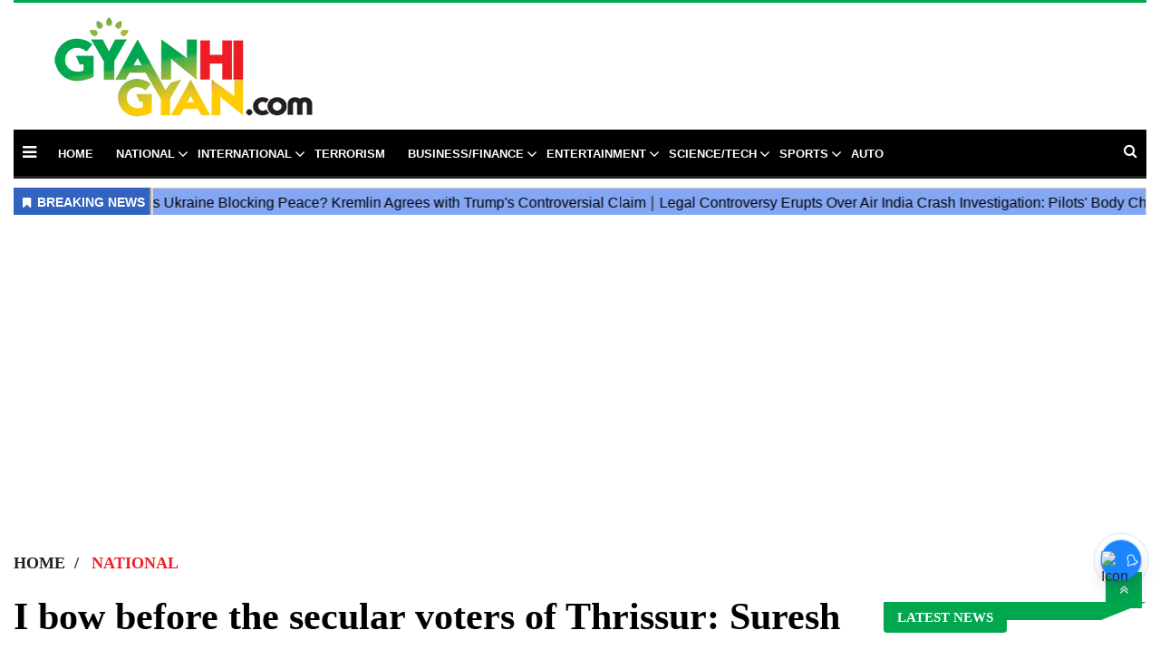

--- FILE ---
content_type: text/html;charset=utf-8
request_url: https://gyanhigyan.com/national/i-bow-before-the-secular-voters-at-trissur-suresh-gopi/cid14671312.htm
body_size: 16664
content:
<!DOCTYPE HTML><html lang="en"><!--p1--><head><title>I bow before the secular voters of Thrissur: Suresh Gopi</title><script type="application/ld+json">[{"@context": "https://schema.org","@type": "WebPage", "name":"I bow before the secular voters of Thrissur: Suresh Gopi", "description":"Thiruvananthapuram, June 4 (IANS) As the counting of votes enters the final rounds, Suresh Gopi&amp;rsquo;s margin of victory has crossed 73,000. The ", "keywords":"National,Politics,BATTLEGROUND 2024,IANS", "url":"https://gyanhigyan.com/national/i-bow-before-the-secular-voters-at-trissur-suresh-gopi/cid14671312.htm"}, {"@context": "https://schema.org", "@type": "BreadcrumbList", "itemListElement":[{"@type": "ListItem", "position": 1, "item":{"@type":"Thing", "@id":"https://gyanhigyan.com/","name":"GyanhiGyan"}}, {"@type": "ListItem", "position": 2, "item":{"@type":"Thing", "@id":"https://gyanhigyan.com/national","name":"National"}}]}, {"@context": "https://schema.org","@type": "NewsArticle","mainEntityOfPage": {"@type": "WebPage","@id": "https://gyanhigyan.com/national/i-bow-before-the-secular-voters-at-trissur-suresh-gopi/cid14671312.htm", "description":"Thiruvananthapuram, June 4 (IANS) As the counting of votes enters the final rounds, Suresh Gopi&rsquo;s margin of victory has crossed 73,000. The ", "thumbnailUrl":"https://gyanhigyan.com/static/c1e/client/99589/downloaded/d19a92062dda00664786af4c160e4c65.jpg"},"headline": "I bow before the secular voters of Thrissur: Suresh Gopi","inLanguage":"en","articleBody":"Thiruvananthapuram, June 4 (IANS) As the counting of votes enters the final rounds, Suresh Gopi&rsquo;s margin of victory has crossed 73,000. The actor-turned-politician said that he owes this &quot;win&quot; to the secular voters of Thrissur and that he bows before them. With his imminent victory, finally the 'lotusl has bloomed in Kerala, even when BJP has no legislator in the 140-member Kerala Assembly. &ldquo;I pay my 'pranam' to all the gods as this was a huge struggle for me and the gods have rewarded me. I was swimming across the tide and the people of Thrissur have showered their blessings on me,&rdquo; said Gopi. &ldquo;I wish to thank Amit Shah for launching me in the constituency in 2023 and my political god - Prime Minister Narendra Modi,&rdquo; said Gopi while speaking to media at his home here. He pushed aside former State Minister and CPI leader V. S.Sunilkumar and sitting Congress MP from neighbouring Vadakara constituency K. Muraleedharan, who was shifted to Thrissur to second and third places respectively. --IANS sg/kvd","articleSection": "National", "image": {"@type":"ImageObject","url":"https://gyanhigyan.com/static/c1e/client/99589/downloaded/d19a92062dda00664786af4c160e4c65.jpg?width=1280&height=720&resizemode=4", "height": "720", "width": "1280" },"datePublished": "2024-06-04T15:50:10+05:30","dateModified": "2024-06-04T15:50:10+05:30","author": {"@type": "Person","name": "Narendra Chaudhary", "url": "https://gyanhigyan.com/_author_/Narendra_Chaudhary/71052"},"publisher": {"@type": "NewsMediaOrganization","name": "GyanhiGyan","logo": {"@type": "ImageObject","url": "https://gyanhigyan.com/static/c1e/static/themes/12/99589/3072/images/gyanhegyanlogo1.webp?width=600&height=60&resizemode=7", "height": "60", "width": "600"}}, "description":"Thiruvananthapuram, June 4 (IANS) As the counting of votes enters the final rounds, Suresh Gopi&rsquo;s margin of victory has crossed 73,000. The ", "keywords":"National,Politics,BATTLEGROUND 2024,IANS"}, {"@context":"https://schema.org","@type":"LocalBusiness","name":"GyanhiGyan","address":"","telephone":"","openingHours":["Mo-Su 00:00-23:59"],"description":"","image":"https://gyanhigyan.com/static/c1e/static/themes/12/99589/3072/images/gyanhegyanlogo1.webp","url":"https://gyanhigyan.com/"}, {"@context": "https://schema.org", "@type": "NewsMediaOrganization", "name": "GyanhiGyan", "url": "https://gyanhigyan.com","logo": {"@type": "ImageObject","url": "https://gyanhigyan.com/static/c1e/static/themes/12/99589/3072/images/gyanhegyanlogo1.webp?width=600&height=60&resizemode=7", "height": "60", "width": "600"}}]</script><meta name="description" content="Thiruvananthapuram, June 4 (IANS) As the counting of votes enters the final rounds, Suresh Gopi&rsquo;s margin of victory has crossed 73,000. The "/><meta name="keywords" content="National,Politics,BATTLEGROUND 2024,IANS"><meta name="news_keywords" content="National,Politics,BATTLEGROUND 2024,IANS"><meta name="robots" content="index, follow, max-snippet:-1, max-video-preview:-1, max-image-preview:large"/><meta content="NOODP" name="robots"/><link rel="canonical" href="https://gyanhigyan.com/national/i-bow-before-the-secular-voters-at-trissur-suresh-gopi/cid14671312.htm"/><link rel="amphtml" href="https://gyanhigyan.com/amp/national/i-bow-before-the-secular-voters-at-trissur-suresh-gopi/cid14671312.htm"/><meta name="twitter:card" content="summary_large_image"/><meta name="twitter:title" content="I bow before the secular voters of Thrissur: Suresh Gopi"/><meta name="twitter:description" content="Thiruvananthapuram, June 4 (IANS) As the counting of votes enters the final rounds, Suresh Gopi&rsquo;s margin of victory has crossed 73,000. The "/><meta name="twitter:image" content="https://gyanhigyan.com/static/c1e/client/79965/downloaded/d19a92062dda00664786af4c160e4c65.jpg"/><meta property="og:title" content="I bow before the secular voters of Thrissur: Suresh Gopi"/><meta property="og:type" content="article"/><meta property="og:url" content="https://gyanhigyan.com/national/i-bow-before-the-secular-voters-at-trissur-suresh-gopi/cid14671312.htm"/><meta property="og:image" content="https://gyanhigyan.com/static/c1e/client/79965/downloaded/d19a92062dda00664786af4c160e4c65.jpg"/><meta property="og:description" content="Thiruvananthapuram, June 4 (IANS) As the counting of votes enters the final rounds, Suresh Gopi&rsquo;s margin of victory has crossed 73,000. The "/><meta property="article:published_time" content="2024-06-04T15:50:10+05:30"/><meta property="article:modified_time" content="2024-06-04T15:50:10+05:30"/><meta property="fb:pages" content="162669690794550"/><meta property="fb:app_id" content="691088651489246"/><meta itemprop="name" content="I bow before the secular voters of Thrissur: Suresh Gopi"/><meta itemprop="image" content="https://gyanhigyan.com/static/c1e/client/79965/downloaded/d19a92062dda00664786af4c160e4c65.jpg"/><meta itemprop="description" content="Thiruvananthapuram, June 4 (IANS) As the counting of votes enters the final rounds, Suresh Gopi&rsquo;s margin of victory has crossed 73,000. The "/><meta itemprop="url" content="https://gyanhigyan.com/national/i-bow-before-the-secular-voters-at-trissur-suresh-gopi/cid14671312.htm"/><link rel="icon" href="https://gyanhigyan.com/static/c1e/static/themes/12/99589/3072/images/favicon.png"><link rel="preload" as="style" href="https://gyanhigyan.com/static/c1e/static/themes/12/99589/3072/css/style.css"><link rel="preload" as="style" href="https://gyanhigyan.com/static/c1e/static/themes/css/bootstrap4.3.1.min.css"><link rel="preload" as="style" href="https://gyanhigyan.com/static/c1e/static/themes/css/font-awesome.min.css">
    

    
    <!-- cwv=2.0 -->

    <script> var c1e_id = "99589:3072";</script>
    <script>var is_c1e_pubdomain = "//gyanhigyan.com";</script>
    <script>var is_c1e_enable = true; </script>
   
    <meta name="viewport" content="width=device-width, initial-scale=1.0">
    <meta name="robots" content="max-image-preview:large">
    <meta name="dmca-site-verification" content="alAwVHVtN1BzYUZzSjNjR2tZbGluQT090">
    <link rel="preconnect" as="script" href="googletagmanager.com">
    <link rel="preconnect" as="script" href="instagram.com">
    <link rel="preconnect" as="script" href="platform.twitter.com">
    <link rel="preconnect" as="script" href="www.gstatic.com">
    <link rel="preconnect" as="script" href="static.clmbtech.com">
    <link rel="preconnect" as="script" href="googleads.com">
    <link rel="preconnect" as="script" href="pagead2.googlesyndication.com">
    <link rel="preconnect" href="https://fonts.googleapis.com">
    <link rel="preconnect" href="https://fonts.gstatic.com" crossorigin="">
    <style>
        .modal-body-icon img,
        img {
            margin: 0 auto;
            max-width: 100%
        }
        
        img{
            display:block !important;
        }
        
        #article_image_1{
            
            display:none !important;
        }

        .site-nav>ul>li.hasChild>a:after {
            font-family: FontAwesome;
            font-style: normal;
            font-weight: 400;
            text-decoration: inherit;
            padding-right: .5em;
            top: 2px;
            position: absolute
        }

        .popUp-main ul li a,
        .site-nav li a {
            text-transform: uppercase
        }

        .scrollToTop {
            text-decoration: none
        }

        img {
            display: block
        }

        ul {
            padding-left: 0;
            list-style: none
        }

        .logoContainer {
            width: 30%;
            float: left
        }

        #modalCookie1 .modal-body {
            padding: 0
        }

        .modal-body-icon {
            box-sizing: border-box;
            float: left;
            width: 25%;
            height: 80px;
            position: relative
        }

        .modal-body-icon img {
            max-height: 100%;
            display: block
        }

        .scrollToTop,
        .site-nav>ul>li:nth-child(n+10),
        img[src=""] {
            display: none
        }

        .modal-body-message {
            box-sizing: border-box;
            padding: 0 .2em 0 1.286em;
            float: left;
            width: 75%;
            font-size: 16px;
            line-height: 1.45em;
            font-weight: 700;
            color: #666 !important
        }

        #modalCookie1 .modal-footer {
            position: relative;
            margin: .25em .25em 0 0;
            padding: 0;
            border: 0
        }

        #modalCookie1 .modal-footer button.btn.btn-secondary {
            background: 0;
            color: #007bff;
            border: 0;
            font-weight: 800;
            text-transform: uppercase;
            font-size: 14px
        }

        #modalCookie1 .modal-footer button.btn.btn-primary {
            box-shadow: 0 2px 5px 0 rgba(0, 0, 0, .16), 0 2px 6px 0 rgba(0, 0, 0, .12);
            border-radius: 0 !important
        }

        .headerTop {
            border-top: 3px solid #01a64f;
            width: 100%;
            float: left
        }

        .sideMenuToggle {
            float: left;
            margin-right: 12px;
            padding-right: 12px;
            padding-top: 12px;
            padding-bottom: 12px;
            margin-left: 10px
        }

        .sideMenuToggle a {
            font-size: 18px;
            color: #fff
        }

        .site-nav ul li {
            position: relative;
            padding-top: 13px;
            padding-bottom: 15px
        }

        .site-nav ul li>.submenu {
            position: absolute;
            left: 0;
            display: none;
            color: #fff;
            z-index: 9;
            padding: 10px;
            list-style: none;
            border-radius: 0 0 5px 5px;
            box-shadow: rgba(0, 0, 0, .2) 1px 1px 3px 0;
            background-color: #000;
            top: 51px;
            border: 1px solid rgba(221, 221, 221, .23);
            min-width: 200px;
            text-align: left;
            max-height: 150px;
            overflow-x: hidden
        }

        .site-nav>ul>li.hasChild>a:after {
            content: "\f107";
            color: #fff;
            font-size: 18px;
            right: 1px;
            padding-top: 12px;
            padding-bottom: 12px
        }

        .site-nav ul li>.submenu li a {
            color: #fff;
            margin: 0;
            font-size: 13px;
            width: 100%;
            display: block
        }

        .site-nav ul li>.submenu li {
            margin: 5px 0;
            width: 100%;
            float: left;
            padding: 0
        }

        .site-nav ul li>.submenu li:first-child {
            margin-top: 0
        }

        .popUp-main ul li>.submenu li:last-child,
        .site-nav ul li>.submenu li:last-child {
            margin-bottom: 0
        }

        .site-nav {
            float: left
        }

        .site-nav li a {
            float: left;
            margin: 4px 25px 0 0;
            font-weight: 800;
            font-size: 13px;
            color: #fff;
            text-decoration: none !important
        }

        .nav-main {
            border-bottom: 3px solid #212121;
            position: relative;
            float: left;
            width: 100%;
            background-color: #000
        }

        .nav-main .search-main {
            float: right;
            position: relative;
            padding-top: 12px;
            padding-bottom: 8px;
            margin-right: 10px
        }

        .nav-main .search-main a.searchBtn {
            color: #fff;
            font-size: 16px
        }

        .nav-main .search-main .serchBox-main {
            position: absolute;
            top: 9px;
            right: 30px;
            width: 0;
            visibility: hidden;
            opacity: 0
        }

        .nav-main .search-main .searchD {
            position: relative;
            width: 100%
        }

        .nav-main .search-main .searchD:after {
            width: 0;
            height: 0;
            border-top: 10px solid transparent;
            border-bottom: 10px solid transparent;
            border-left: 10px solid #333;
            position: absolute;
            top: 7px;
            right: -10px;
            content: " "
        }

        .nav-main .search-main .searchD input {
            height: 34px;
            width: 100%;
            border: 1px solid #a9a9a9;
            padding: 5px 10px
        }

        .popUp-main {
            position: fixed;
            left: -100%;
            top: 0;
            width: 100%;
            background: rgba(0, 0, 0, .9);
            z-index: 999
        }

        .popUp-main .popup-inner {
            height: 100vh;
            overflow-y: auto;
            position: relative;
            padding-left: 24px;
            padding-right: 24px
        }

        .popUp-main .close {
            color: #fff;
            opacity: 1;
            z-index: 1;
            background-color: rgba(0, 0, 0, .05);
            border-radius: 10px;
            line-height: 0;
            padding-bottom: 12px;
            margin-bottom: 36px;
            margin-top: 48px;
            width: 100%;
            text-align: left;
            font-size: 48px;
            font-weight: 400
        }

        .popUp-main .popup-inner .site-nav__list {
            display: block;
            margin-top: 9%
        }

        body {
            font-family: Roboto, sans-serif !important;
            margin: 0;
            padding: 0;
            background-color: #fff !important;
            color: #333;
            overflow-x: hidden;
        }

        .popUp-main ul li {
            margin-bottom: 0;
            padding: 8px 24px 0 8px;
            width: 25%;
            display: inline-block;
            vertical-align: top
        }

        .popUp-main ul li a {
            color: #fff;
            font-size: 16px;
            font-weight: 700;
            display: inline-block;
            margin-bottom: 8px
        }

        .popUp-main ul li .submenu {
            width: 100%
        }

        .popUp-main ul li>.submenu li:first-child {
            margin-top: 10px
        }

        .popUp-main ul li>.submenu li {
            position: relative;
            width: 100%;
            padding: 0;
            margin: 0
        }

        .popUp-main ul li>.submenu li a {
            font-size: 16px;
            font-weight: 400
        }

        .logoContainer a.logo {
            display: block;
            position: relative;
            height: 140px
        }

        .logoContainer a img {
            width: auto !important;
            position: absolute;
            top: 0;
            right: 0;
            left: 0;
            bottom: 0;
            max-width: 100%;
            max-height: 100%;
            margin: auto;
            padding: 10px 0;
            height: 100%;
        }

        .social-icon-share a:last-child {
            margin-right: 0
        }

        .social-icon-share a {
            display: inline-block;
            margin-right: 3px
        }

        .social-icon-share a i {
            width: 35px;
            height: 35px;
            text-align: center;
            color: #fff;
            font-size: 19px;
            border-radius: 20px;
            padding: 8px
        }

        .social-icon-share a i.fa.fa-twitter {
            background-color: #51acef
        }

        .social-icon-share a i.fa.fa-facebook {
            background-color: #3956a5
        }

        .social-icon-share a i.fa.fa-pinterest-p {
            background-color: #cb2027
        }

        .social-icon-share a i.fa.fa-linkedin {
            background-color: #0472af
        }

        .social-icon-share a i.fa.fa-whatsapp {
            background-color: #40a600
        }

        .scrollToTop {
            background-color: #01a64f;
            height: 40px;
            width: 40px;
            color: #fff;
            font-size: 16px;
            text-align: center;
            line-height: 40px;
            position: fixed;
            right: 20px;
            bottom: 49px;
            z-index: 9
        }

        h2.title-heading,
        h2.title-heading a {
            line-height: 34px;
            border-radius: 4px;
            color: #fff;
            margin: 0;
            border-color: #01a64f;
            background-color: #01a64f;
            font-weight: 700;
            text-transform: uppercase;
            font-size: 15px
        }

        .title-headinMain {
            margin: 15px auto 18px;
            font-size: 22px;
            font-family: Roboto;
            line-height: 1em;
            font-weight: 700;
            position: relative;
            text-align: left
        }

        .title-headinMain:before {
            width: 100%;
            right: -33px;
            position: absolute;
            left: 0;
            top: 0;
            content: '';
            border-style: solid;
            border-color: #01a64f transparent transparent;
            border-width: 20px 50px 0 0;
            background: 0
        }

        h2.title-heading,
        h2.title-heading a {
            position: relative
        }

        h2.title-heading {
            display: inline-block;
            padding: 0 15px
        }

        h2.title-heading a {
            display: inline-block;
            padding: 0
        }

        .rhs-ad {
            margin-top: 15px;
            width: 100%;
            float: left
        }

        .native-items {
            width: 100%;
            float: left
        }

        .social-icon-share {
            text-align: center
        }

        .article-summary {
            font-family:Roboto, serif !important
        }

        .social {
            float: right
        }

        .article h1 {
            font-family: Roboto;
            font-weight: 900;
            font-size: 42px;
            line-height: 1.5;
            margin-bottom: 12px;
            color: #000
        }

        .container {
            max-width: 1400px !important
        }

        @media (min-width:1200px) {
            .container {
                padding-left: 24px;
                padding-right: 24px
            }
        }

        @media (max-width:1199px) {
            .site-nav li a {
                margin: 4px 18px 0 0
            }

            .site-nav>ul>li.hasChild>a:after {
                top: 2px;
                right: -4px
            }
        }

        @media (max-width:992px) {
            .nav-main .site-nav {
                display: none
            }
        }

        @media (max-width:767px) {
            .popUp-main ul li .submenu {
                padding-left: 30px;
                min-width: 200px;
                text-align: left;
                max-height: 150px;
                overflow-x: hidden;
                background: #2e2b2b
            }

            .logoContainer {
                width: 45%;
                float: left
            }

            .headerTop {
                padding-top: 10px;
                padding-bottom: 10px;
            }

            .popUp-main ul li a {
                font-size: 15px;
                line-height: 21px;
                margin-bottom: 0
            }

            .popUp-main ul li {
                margin-bottom: 10px;
                padding: 0 20px 0 0
            }

            .article h1 {
                font-size: 28px;
                line-height: 34px
            }

            .social {
                float: none !important;
                margin-top: 5px
            }

            .relatedRow.shareStory.social-icon-share {
                margin: 0 !important
            }

            .nav-main .search-main .searchD:after {
                content: "";
                border-top: 10px solid transparent;
                border-right: 10px solid transparent;
                border-left: 10px solid transparent;
                border-bottom: 10px solid #333;
                top: -20px;
                position: absolute;
                right: 0
            }
        }

        @media (max-width:479px) {
            .logoContainer {
                text-align: center
            }

            .headerTop {
                padding-top: 0;
                padding-bottom: 0;
                border-top: 0
            }

            .logoContainer {
                max-width: none;
                width: 100%
            }

            .logoContainer a img {
                position: absolute;
                top: 0;
                right: 0;
                left: 0;
                bottom: 0;
                max-height: 100%;
                margin: auto;
                max-width: 100%
            }

            .popUp-main ul li {
                width: 100%
            }

            .popUp-main .popup-inner {
                padding: 30px
            }

            .popUp-main .close {
                top: 30px
            }

            .topside_ad {
                display: none
            }

            .site-header__menu.js-header-menu.nav-main {
                position: absolute;
                left: 0;
                top: 0;
                right: 0;
                border: 0;
                margin: 0;
                padding-right: 15px;
                padding-left: 15px;
                z-index: 99
            }

            .col-lg-12.col-md-12.col-sm-12.mob_none {
                position: unset
            }

            .template-header {
                position: relative;
                margin: 0;
                height: 57px;
                overflow: hidden;
            }

            .logoContainer a.logo {
                height: 54px !important;
                max-width: 200px;
                margin: 0 auto;
                z-index: 111
            }

            .nav-main .search-main,
            .sideMenuToggle {
                padding-top: 14px
            }

            .social {
                float: none !important;
                margin-top: 5px
            }

            .relatedRow.shareStory.social-icon-share {
                margin: 0 !important
            }
        }

        .date,
        .social {
            display: inline-block
        }

        .card-box {
            word-break: break-word
        }

        section.section1 {
            border-bottom: 1px solid #212121;
            margin-bottom: 30px;
            padding-bottom: 10px
        }

        .relatedRow.shareStory.social-icon-share {
            text-align: left
        }

        .social .social-icon-share {
            margin-top: 0 !important
        }

        .date {
            vertical-align: middle;
            padding: 8px 0
        }

        .storyshow-subhead {
            margin-bottom: 12px;
            border-bottom: 0;
            padding-bottom: 0;
            min-height: 40px;
        }

        .article-summary {
            margin-bottom: 10px;
            border-bottom: 1px solid #e8e8e8;
            padding-bottom: 10px
        }

        .card-box.img-box img {
            max-width: 100%;
            height: auto;
            width: 100%;
            margin-bottom: 20px;
            min-height: 46px;
        }

        .container_wrapper {
            position: relative !important;
            max-width: 1400px;
            margin: 0 auto
        }

        .topside_ad {
            position: absolute;
            top: 18px;
            right: 5%;
            width: 60%;
            margin: 0 auto
        }

        .headinMain_breadcrums h3 {
            font-family: Roboto;
            color: #212121;
            text-transform: uppercase;
            font-weight: 600;
            line-height: 1em;
            font-size: 1.1rem
        }

        .headinMain_breadcrums {
            padding: 10px 0;
            display: inline-block
        }

        .headinMain_breadcrums h3:after {
            content: "/";
            padding: 0 10px
        }

        .headinMain_breadcrums:last-child h3:after {
            content: ""
        }

        .card-box p a,
        .headinMain_breadcrums h3.active_sec,
        .popUp-main ul li a:hover,
        .site-nav li a:hover {
            color: #ed1d24;
        }

        .article section.section1 {
            border: 0;
            margin: 0
        }

        .rhs-ad div {
            margin: 0 auto;
            width: 300px !important
        }

        @media (max-width:768px) {
            .rhs-ad div {
                margin: 0 auto;
                width: 100% !important
            }
        }

        ul.submenu:after {
            bottom: 100%;
            left: 19%;
            border: 8px solid transparent;
            content: " ";
            height: 0;
            width: 0;
            position: absolute;
            border-color: rgb(0 0 0 / 0);
            border-bottom-color: #000;
            margin-left: -5px;
            z-index: 1111;
            animation: .3s cubic-bezier(.25, .46, .45, .94) both slide-top
        }

        .story-byline a {
            color: #ed1d24 !important
        }

        @media (max-width:1024px) {
            .logoContainer {
                width: 100%;
                float: left
            }

            .rhs-ad div {
                margin: 0 auto;
                width: 100% !important
            }
        }

        .par_breadcrumbs {
            min-height: 46px !important;
        }

        .colombiaonerequestsend,
        .colombiarequestsend {
            min-height: 46px !important;
            background: #ccc
        }

        .ticker-row {
            height: 46px !important;
            overflow: hidden !important;
        }

        .lhs[data-ua="d"] {
            min-height: 110px !important;
        }

        .rhs[data-ua="d"] {
            min-height: 250px !important;
        }

        .ads-height-350 {
            min-height: 360px !important;
            overflow: hidden;
        }

        .story-wrapper {
            min-height: 360px !important;
        }

        @media (max-width: 800px) {
            .lhs[data-ua="m"] {
                min-height: 250px !important;
            }

            .lhs[data-ua="d"],
            .rhs[data-ua="d"] {
                display: none !important;
            }
        }

        /* Bootstrap */
        *,
        *,
        ::after,
        ::before {
            box-sizing: border-box
        }

        html {
            font-family: sans-serif;
            line-height: 1.15;
            -webkit-text-size-adjust: 100%
        }

        article,
        header,
        nav,
        section {
            display: block
        }

        body {
            margin: 0;
            font-family: Roboto, 'Noto-Sans', sans-serif;
            font-size: 1rem;
            font-weight: 400;
            line-height: 1.5;
            color: #212529;
            text-align: left;
            background-color: #fff
        }

        h1,
        h3 {
            margin-top: 0;
            margin-bottom: .5rem
        }

        ul {
            margin-top: 0;
            margin-bottom: 1rem
        }

        ul ul {
            margin-bottom: 0
        }

        a {
            color: #007bff;
            text-decoration: none;
            background-color: transparent
        }

        a:not([href]):not([tabindex]) {
            color: inherit;
            text-decoration: none
        }

        img {
            vertical-align: middle;
            border-style: none
        }

        button {
            border-radius: 0
        }

        button,
        input {
            margin: 0;
            font-family: inherit;
            font-size: inherit;
            line-height: inherit
        }

        button,
        input {
            overflow: visible
        }

        button {
            text-transform: none
        }

        [type=button],
        button {
            -webkit-appearance: button
        }

        [type=button]::-moz-focus-inner,
        button::-moz-focus-inner {
            padding: 0;
            border-style: none
        }

        ::-webkit-file-upload-button {
            font: inherit;
            -webkit-appearance: button
        }

        h1,
        h3 {
            margin-bottom: .5rem;
            font-weight: 500;
            line-height: 1.2
        }

        h1 {
            font-size: 2.5rem
        }

        h3 {
            font-size: 1.75rem
        }

        .container {
            width: 100%;
            max-width: 1400px !important;
            padding-right: 15px;
            padding-left: 15px;
            margin-right: auto;
            margin-left: auto
        }

        .row {
            display: -ms-flexbox;
            display: flex;
            -ms-flex-wrap: wrap;
            flex-wrap: wrap;
            margin-right: -15px;
            margin-left: -15px
        }

        .col-lg-12,
        .col-md-12,
        .col-md-3,
        .col-md-9,
        .col-sm-12 {
            position: relative;
            width: 100%;
            padding-right: 15px;
            padding-left: 15px
        }

        @media (min-width:576px) {
            .col-sm-12 {
                -ms-flex: 0 0 100%;
                flex: 0 0 100%;
                max-width: 100%
            }
        }

        @media (min-width:768px) {
            .col-md-3 {
                -ms-flex: 0 0 25%;
                flex: 0 0 25%;
                max-width: 25%
            }

            .col-md-9 {
                -ms-flex: 0 0 75%;
                flex: 0 0 75%;
                max-width: 75%
            }

            .col-md-12 {
                -ms-flex: 0 0 100%;
                flex: 0 0 100%;
                max-width: 100%
            }
        }

        @media (min-width:992px) {
            .col-lg-12 {
                -ms-flex: 0 0 100%;
                flex: 0 0 100%;
                max-width: 100%
            }
        }

        .btn {
            display: inline-block;
            font-weight: 400;
            color: #212529;
            text-align: center;
            vertical-align: middle;
            background-color: transparent;
            border: 1px solid transparent;
            padding: .375rem .75rem;
            font-size: 1rem;
            line-height: 1.5;
            border-radius: .25rem
        }

        .btn-primary {
            color: #fff;
            background-color: #007bff;
            border-color: #007bff
        }

        .btn-secondary {
            color: #fff;
            background-color: #6c757d;
            border-color: #6c757d
        }

        .fade:not(.show) {
            opacity: 0
        }

        .nav {
            display: -ms-flexbox;
            display: flex;
            -ms-flex-wrap: wrap;
            flex-wrap: wrap;
            padding-left: 0;
            margin-bottom: 0;
            list-style: none
        }

        .close {
            float: right;
            font-size: 1.5rem;
            font-weight: 700;
            line-height: 1;
            color: #000;
            text-shadow: 0 1px 0 #fff;
            opacity: .5
        }

        button.close {
            padding: 0;
            background-color: transparent;
            border: 0;
            -webkit-appearance: none;
            -moz-appearance: none;
            appearance: none
        }

        .modal {
            position: fixed;
            top: 0;
            left: 0;
            z-index: 1050;
            display: none;
            width: 100%;
            height: 100%;
            overflow: hidden;
            outline: 0
        }

        .modal-dialog {
            position: relative;
            width: auto;
            margin: .5rem
        }

        .modal.fade .modal-dialog {
            -webkit-transform: translate(0, -50px);
            transform: translate(0, -50px)
        }

        .modal-content {
            position: relative;
            display: -ms-flexbox;
            display: flex;
            -ms-flex-direction: column;
            flex-direction: column;
            width: 100%;
            background-color: #fff;
            background-clip: padding-box;
            border: 1px solid rgba(0, 0, 0, .2);
            border-radius: .3rem;
            outline: 0
        }

        .modal-body {
            position: relative;
            -ms-flex: 1 1 auto;
            flex: 1 1 auto;
            padding: 1rem
        }

        .modal-footer {
            display: -ms-flexbox;
            display: flex;
            -ms-flex-align: center;
            align-items: center;
            -ms-flex-pack: end;
            justify-content: flex-end;
            padding: 1rem;
            border-top: 1px solid #dee2e6;
            border-bottom-right-radius: .3rem;
            border-bottom-left-radius: .3rem
        }

        .modal-footer>:not(:first-child) {
            margin-left: .25rem
        }

        .modal-footer>:not(:last-child) {
            margin-right: .25rem
        }

        @media (min-width:576px) {
            .modal-dialog {
                max-width: 500px;
                margin: 1.75rem auto
            }
        }

        .clearfix::after {
            display: block;
            clear: both;
            content: ""
        }
    </style>
    <link media="all" onload="this.media='all'" rel="stylesheet" href="https://gyanhigyan.com/static/c1e/static/themes/12/99589/3072/css/style.css">
    <link media="all" onload="this.media='all'" rel="stylesheet" href="https://gyanhigyan.com/static/c1e/static/themes/css/bootstrap4.3.1.min.css">
    <link media="all" onload="this.media='all'" rel="stylesheet" href="https://gyanhigyan.com/static/c1e/static/themes/css/font-awesome.min.css">
        
    <script class="ga_tag" async="" src="https://www.googletagmanager.com/gtag/js?id=G-KRHRV9FLMQ"></script>
    <script async="" class="ga_tag_init">window.dataLayer = window.dataLayer || []; function gtag() { dataLayer.push(arguments); } gtag("js", new Date()); gtag("config", "G-KRHRV9FLMQ")</script>
 
       
<script src="https://gyanhigyan.com/static/c1e/static/themes/js/rendering.js"></script>
                              <script>!function(e){var n="https://s.go-mpulse.net/boomerang/";if("False"=="True")e.BOOMR_config=e.BOOMR_config||{},e.BOOMR_config.PageParams=e.BOOMR_config.PageParams||{},e.BOOMR_config.PageParams.pci=!0,n="https://s2.go-mpulse.net/boomerang/";if(window.BOOMR_API_key="D5CTW-67PST-TDXV9-5HX56-925BT",function(){function e(){if(!r){var e=document.createElement("script");e.id="boomr-scr-as",e.src=window.BOOMR.url,e.async=!0,o.appendChild(e),r=!0}}function t(e){r=!0;var n,t,a,i,d=document,O=window;if(window.BOOMR.snippetMethod=e?"if":"i",t=function(e,n){var t=d.createElement("script");t.id=n||"boomr-if-as",t.src=window.BOOMR.url,BOOMR_lstart=(new Date).getTime(),e=e||d.body,e.appendChild(t)},!window.addEventListener&&window.attachEvent&&navigator.userAgent.match(/MSIE [67]\./))return window.BOOMR.snippetMethod="s",void t(o,"boomr-async");a=document.createElement("IFRAME"),a.src="about:blank",a.title="",a.role="presentation",a.loading="eager",i=(a.frameElement||a).style,i.width=0,i.height=0,i.border=0,i.display="none",o.appendChild(a);try{O=a.contentWindow,d=O.document.open()}catch(_){n=document.domain,a.src="javascript:var d=document.open();d.domain='"+n+"';void 0;",O=a.contentWindow,d=O.document.open()}if(n)d._boomrl=function(){this.domain=n,t()},d.write("<bo"+"dy onload='document._boomrl();'>");else if(O._boomrl=function(){t()},O.addEventListener)O.addEventListener("load",O._boomrl,!1);else if(O.attachEvent)O.attachEvent("onload",O._boomrl);d.close()}function a(e){window.BOOMR_onload=e&&e.timeStamp||(new Date).getTime()}if(!window.BOOMR||!window.BOOMR.version&&!window.BOOMR.snippetExecuted){window.BOOMR=window.BOOMR||{},window.BOOMR.snippetStart=(new Date).getTime(),window.BOOMR.snippetExecuted=!0,window.BOOMR.snippetVersion=14,window.BOOMR.url=n+"D5CTW-67PST-TDXV9-5HX56-925BT";var i=document.currentScript||document.getElementsByTagName("script")[0],o=i.parentNode,r=!1,d=document.createElement("link");if(d.relList&&"function"==typeof d.relList.supports&&d.relList.supports("preload")&&"as"in d)window.BOOMR.snippetMethod="p",d.href=window.BOOMR.url,d.rel="preload",d.as="script",d.addEventListener("load",e),d.addEventListener("error",function(){t(!0)}),setTimeout(function(){if(!r)t(!0)},3e3),BOOMR_lstart=(new Date).getTime(),o.appendChild(d);else t(!1);if(window.addEventListener)window.addEventListener("load",a,!1);else if(window.attachEvent)window.attachEvent("onload",a)}}(),"".length>0)if(e&&"performance"in e&&e.performance&&"function"==typeof e.performance.setResourceTimingBufferSize)e.performance.setResourceTimingBufferSize();!function(){if(BOOMR=e.BOOMR||{},BOOMR.plugins=BOOMR.plugins||{},!BOOMR.plugins.AK){var n=""=="true"?1:0,t="",a="aokryfnydfy2o2ljgldq-f-7e1b91ec1-clientnsv4-s.akamaihd.net",i="false"=="true"?2:1,o={"ak.v":"39","ak.cp":"1061679","ak.ai":parseInt("630907",10),"ak.ol":"0","ak.cr":8,"ak.ipv":4,"ak.proto":"h2","ak.rid":"27e0cde","ak.r":42199,"ak.a2":n,"ak.m":"","ak.n":"ff","ak.bpcip":"3.149.28.0","ak.cport":42700,"ak.gh":"184.25.112.167","ak.quicv":"","ak.tlsv":"tls1.3","ak.0rtt":"","ak.0rtt.ed":"","ak.csrc":"-","ak.acc":"","ak.t":"1768501959","ak.ak":"hOBiQwZUYzCg5VSAfCLimQ==BQC8pcuo4X1LiUFvNt3ssLWcTK0qze5DfDYGXRgug3+LuCivcGzbTSFTQvBw4gSPcmQbKjVLYrNYAFPxcIN1AXHu4ifo0hQBK4XnfosFicNVxV9qwrCGwrmqlIonUVmXkWSksChqPqT1DctChbPnnitPnD39kuuO8HVFzRJFzJsR/9ilJFrbD+Zc6cXhmGbH3+pzzXmyvuGpgqqyK3QbMAIz/YD0aEWK0vSWjgU+6MYHGw6/Yq/5t0I86OUt66utIbFdyrtsRxk/2kjKAcdRt8YdxUag2PtYcHQbIk8Xf5sHeAFgSnKi98WqL6nyHJZPeD9tgtD/l0YRawTrShD67umAR4zVAzdNGAaowxopjuTDW3eTpbdO8RhdCM7ICrxGHSnnk431ONcLZjQtWmYg8h08YqFbFFHXFOJxaSryjUk=","ak.pv":"28","ak.dpoabenc":"","ak.tf":i};if(""!==t)o["ak.ruds"]=t;var r={i:!1,av:function(n){var t="http.initiator";if(n&&(!n[t]||"spa_hard"===n[t]))o["ak.feo"]=void 0!==e.aFeoApplied?1:0,BOOMR.addVar(o)},rv:function(){var e=["ak.bpcip","ak.cport","ak.cr","ak.csrc","ak.gh","ak.ipv","ak.m","ak.n","ak.ol","ak.proto","ak.quicv","ak.tlsv","ak.0rtt","ak.0rtt.ed","ak.r","ak.acc","ak.t","ak.tf"];BOOMR.removeVar(e)}};BOOMR.plugins.AK={akVars:o,akDNSPreFetchDomain:a,init:function(){if(!r.i){var e=BOOMR.subscribe;e("before_beacon",r.av,null,null),e("onbeacon",r.rv,null,null),r.i=!0}return this},is_complete:function(){return!0}}}}()}(window);</script></head>

<body class="">

    <div class="container_wrapper">
        <header class="template-header bt_header" id="myHeader">
            <div class="container">
               <div class="template-header-inner">
                  <div class="row">
                     <div class="col-sm-12">
                        <div class="headerTop">
                           <div id="HeaderlogoIn" class="logoContainer "><a href="https://gyanhigyan.com/" title="" class="logo"><img src="/static/c1e/static/themes/12/99589/3072/images/gyan-hi-gyan-logo.png" alt="gyan hi gyan" width="82" height="54"></a></div>
                        </div>
                     </div>
                     <div class="col-lg-12 col-md-12 col-sm-12 mob_none ">
                        <div class="site-header__menu js-header-menu nav-main">
                           <div class="sideMenuToggle"><a class="site-header__hamburger sideMenuB donot" href="javascript:void(0)" role="button" aria-label="main menu"><i class="fa fa-bars" aria-hidden="true"></i></a></div>
                           <nav class="site-nav">
                              <ul class="site-nav__list nav header-menu " itemtype="http://www.schema.org/SiteNavigationElement" itemscope="">
                                 <li itemprop="name" content="home" class="site-nav__item"><a itemprop="url" content="https://gyanhigyan.com/" class="site-nav__link" href="https://gyanhigyan.com/">home</a></li>
                                 <li itemprop="name" content="National" class="site-nav__item hasChild"><a itemprop="url" content="https://gyanhigyan.com/national" class="" aria-expanded="" href="https://gyanhigyan.com/national">National</a>
                                    <ul class="submenu">
                                       <li class="site-nav__item"><a class="" href="https://gyanhigyan.com/national/politics">Politics</a></li>
                                       <li class="site-nav__item"><a class="" href="https://www.gyanhigyan.com/national/crime-disaster-accident">Crime/Disaster/Accident</a>
                                       </li>
                                       <li class="site-nav__item"><a class="" href="https://gyanhigyan.com/national/defence-security">Defence/Security</a>
                                       </li>
                                       <li class="site-nav__item"><a class="" href="https://gyanhigyan.com/national/society">Society</a></li>
                                       <li class="site-nav__item"><a class="" href="https://gyanhigyan.com/national/immigration-law-rights">Immigration/Law/Rights</a>
                                       </li>
                                       <li class="site-nav__item"><a class="" href="https://gyanhigyan.com/national/diplomacy">Diplomacy</a></li>
                                       <li class="site-nav__item"><a class="" href="https://gyanhigyan.com/national/education">Education</a></li>
                                    </ul>
                                 </li>
                                 <li itemprop="name" content="International" class="site-nav__item hasChild"><a itemprop="url" content="https://gyanhigyan.com/international" class="" aria-expanded="" href="https://gyanhigyan.com/international">International</a>
                                    <ul class="submenu">
                                       <li class="site-nav__item"><a class="" href="https://gyanhigyan.com/international/neighbourhood">Neighbourhood</a>
                                       </li>
                                       <li class="site-nav__item"><a class="" href="https://gyanhigyan.com/international/china">China</a></li>
                                       <li class="site-nav__item"><a class="" href="https://gyanhigyan.com/international/pakistan">Pakistan</a></li>
                                       <li class="site-nav__item"><a class="" href="https://gyanhigyan.com/international/russia">Russia</a></li>
                                       <li class="site-nav__item"><a class="" href="https://gyanhigyan.com/international/usa">USA</a></li>
                                    </ul>
                                 </li>
                                 <li itemprop="name" content="Terrorism" class="site-nav__item"><a itemprop="url" content="https://gyanhigyan.com/terrorism" class="site-nav__link" href="https://gyanhigyan.com/terrorism">Terrorism</a></li>
                                 <li itemprop="name" content="Business/Finance" class="site-nav__item hasChild"><a itemprop="url" content="https://gyanhigyan.com/business-finance" class="" aria-expanded="" href="https://gyanhigyan.com/business-finance">Business/Finance</a>
                                    <ul class="submenu">
                                       <li class="site-nav__item"><a class="" href="https://gyanhigyan.com/business-finance/market">Market</a></li>
                                    </ul>
                                 </li>
                                 <li itemprop="name" content="Entertainment" class="site-nav__item hasChild"><a itemprop="url" content="https://gyanhigyan.com/entertainment" class="" aria-expanded="" href="https://gyanhigyan.com/entertainment">Entertainment</a>
                                    <ul class="submenu">
                                       <li class="site-nav__item"><a class="" href="https://gyanhigyan.com/entertainment/cinema-showbiz">Cinema/Showbiz</a>
                                       </li>
                                       <li class="site-nav__item"><a class="" href="https://gyanhigyan.com/entertainment/bollywood">Bollywood</a></li>
                                       <li class="site-nav__item"><a class="" href="https://gyanhigyan.com/entertainment/hollywood">Hollywood</a></li>
                                       <li class="site-nav__item"><a class="" href="https://gyanhigyan.com/entertainment/ott">OTT</a></li>
                                       <li class="site-nav__item"><a class="" href="https://gyanhigyan.com/entertainment/south-indian-cinema">Southern
                                             Cinema</a></li>
                                    </ul>
                                 </li>
                                 <li itemprop="name" content="Science/Tech" class="site-nav__item hasChild"><a itemprop="url" content="https://gyanhigyan.com/science-technology" class="" aria-expanded="" href="https://gyanhigyan.com/science-technology">Science/Tech</a>
                                    <ul class="submenu">
                                       <li class="site-nav__item"><a class="" href="https://gyanhigyan.com/science-technology/science">Science</a></li>
                                       <li class="site-nav__item"><a class="" href="https://gyanhigyan.com/science-technology/technology">Technology</a>
                                       </li>
                                    </ul>
                                 </li>
                                 <li itemprop="name" content="Sports" class="site-nav__item hasChild"><a itemprop="url" content="https://gyanhigyan.com/sports" class="" aria-expanded="" href="https://gyanhigyan.com/sports">Sports</a>
                                    <ul class="submenu">
                                       <li class="site-nav__item"><a class="" href="https://gyanhigyan.com/sports/cricket">Cricket</a></li>
                                       <li class="site-nav__item"><a class="" href="https://gyanhigyan.com/sports/football">Football</a></li>
                                       <li class="site-nav__item"><a class="" href="https://gyanhigyan.com/sports/tennis">Tennis</a></li>
                                       <li class="site-nav__item"><a class="" href="https://gyanhigyan.com/sports/badminton">Badminton</a></li>
                                       <li class="site-nav__item"><a class="" href="https://gyanhigyan.com/sports/hockey">Hockey</a></li>
                                       <li class="site-nav__item"><a class="" href="https://gyanhigyan.com/sports/athletics">Athletics</a></li>
                                       <li class="site-nav__item"><a class="" href="https://gyanhigyan.com/sports/other-sports">Other
                                             Sports</a></li>
                                       <li class="site-nav__item"><a class="" href="https://gyanhigyan.com/sports/ipl">IPL
                                             2024</a></li>
                                       <li class="site-nav__item"><a class="" href="https://gyanhigyan.com/sports/icc-cricket-world-cup">ICC
                                             T20 World Cup
                                             2024</a></li>
                                    </ul>
                                 </li>
                                 <li itemprop="name" content="Auto" class="site-nav__item"><a itemprop="url" content="https://gyanhigyan.com/auto" class="site-nav__link" href="https://gyanhigyan.com/auto">Auto</a></li>
                                 <li itemprop="name" content="Lifestyle" class="site-nav__item hasChild"><a itemprop="url" content="https://gyanhigyan.com/lifestyle" class="" aria-expanded="" href="https://gyanhigyan.com/lifestyle">Lifestyle</a>
                                    <ul class="submenu">
                                       <li class="site-nav__item"><a class="" href="https://gyanhigyan.com/lifestyle/health-fitness">Health/Fitness</a></li>
                                       <li class="site-nav__item"><a class="" href="https://gyanhigyan.com/lifestyle/beauty">Beauty</a></li>
                                       <li class="site-nav__item"><a class="" href="https://gyanhigyan.com/lifestyle/fashion">Fashion</a></li>
                                       <li class="site-nav__item"><a class="" href="https://gyanhigyan.com/lifestyle/food">Food</a></li>
                                    </ul>
                                 </li>
                                 <li itemprop="name" content="Art/Culture/Books" class="site-nav__item"><a itemprop="url" content="https://gyanhigyan.com/art-culture-books" class="site-nav__link" href="https://gyanhigyan.com/art-culture-books">Art/Culture/Books</a></li>
                                 <li itemprop="name" content="featured" class="site-nav__item"><a itemprop="url" content="https://gyanhigyan.com/featured" class="site-nav__link" href="https://gyanhigyan.com/featured">featured</a></li>
                                 <li itemprop="name" content="Interviews" class="site-nav__item"><a itemprop="url" content="https://gyanhigyan.com/interviews" class="site-nav__link" href="https://gyanhigyan.com/interviews">Interviews</a></li>
                                 <li itemprop="name" content="Infographic" class="site-nav__item"><a itemprop="url" content="https://gyanhigyan.com/infographic" class="site-nav__link" href="https://gyanhigyan.com/infographic">Infographic</a></li>
                                 <li itemprop="name" content="Religion" class="site-nav__item"><a itemprop="url" content="https://gyanhigyan.com/religion" class="site-nav__link" href="https://gyanhigyan.com/religion">Religion</a></li>
                                 <li itemprop="name" content="Astrology" class="site-nav__item"><a itemprop="url" content="https://gyanhigyan.com/astrology" class="site-nav__link" href="https://gyanhigyan.com/astrology">Astrology</a></li>
                                 <li itemprop="name" content="Environment/Wildlife" class="site-nav__item"><a itemprop="url" content="https://gyanhigyan.com/environment-wildlife" class="site-nav__link" href="https://gyanhigyan.com/environment-wildlife">Environment/Wildlife</a></li>
                                 <li itemprop="name" content="Ajab Gazab" class="site-nav__item"><a itemprop="url" content="https://gyanhigyan.com/ajab-gajab" class="site-nav__link" href="https://gyanhigyan.com/ajab-gajab">Ajab
                                       Gazab</a></li>
                                 <li itemprop="name" content="Viral" class="site-nav__item"><a itemprop="url" content="https://gyanhigyan.com/viral" class="site-nav__link" href="https://gyanhigyan.com/viral">Viral</a></li>
                                 <li itemprop="name" content="Election 2024" class="site-nav__item hasChild"><a itemprop="url" content="https://gyanhigyan.com/election" class="" aria-expanded="" href="https://gyanhigyan.com/election">Election
                                       2024</a>
                                    <ul class="submenu">
                                       <li class="site-nav__item"><a class="" href="https://gyanhigyan.com/election/chattisgarh-legislative-assembly-election">Chattisgarh
                                             Election 2023</a></li>
                                       <li class="site-nav__item"><a class="" href="https://gyanhigyan.com/election/rajasthan-legislative-assembly-election">Rajasthan
                                             Election 2023</a></li>
                                       <li class="site-nav__item"><a class="" href="https://gyanhigyan.com/election/madhya-pradesh-legislative-assembly-election">Madhya
                                             Pradesh Election 2023</a></li>
                                       <li class="site-nav__item"><a class="" href="https://gyanhigyan.com/election/telangana-legislative-assembly-election">Telangana
                                             Election 2023</a></li>
                                       <li class="site-nav__item"><a class="" href="https://gyanhigyan.com/election/mizoram-legislative-assembly-election">Mizoram
                                             Election 2023</a></li>
                                    </ul>
                                 </li>
                                 <li itemprop="name" content="Web Stories" class="site-nav__item"><a itemprop="url" content="https://gyanhigyan.com/web-stories" class="site-nav__link" href="https://gyanhigyan.com/web-stories">Web
                                       Stories</a></li>
                              </ul>
                           </nav>
                           <div class="search-main">
                              <a href="javascript:void(0);" class="searchBtn donot"><i class="fa fa-search" aria-hidden="true"></i></a>
                              <div class="serchBox-main">
                                 <div class="searchD"><input type="text" value="" class="searchBox" id="search_text" onchange="searchText(this)" placeholder="Search"></div>
                              </div>
                           </div>
                        </div>
                     </div>
                  </div>
               </div>
            </div>
            <div class="popUp-main">
               <div class="popup-inner">
                  <button type="button" class="close donot">×</button>
                  <ul class="site-nav__list nav header-menu-sidebar "><li class="site-nav__item"><a class="site-nav__link" href="https://gyanhigyan.com/">home</a></li><li class="site-nav__item hasChild"><a class="" aria-expanded="" href="https://gyanhigyan.com/national">National</a><ul class="submenu"><li class="site-nav__item"><a class="" href="https://gyanhigyan.com/national/politics">Politics</a></li><li class="site-nav__item"><a class="" href="https://www.gyanhigyan.com/national/crime-disaster-accident">Crime/Disaster/Accident</a></li><li class="site-nav__item"><a class="" href="https://gyanhigyan.com/national/defence-security">Defence/Security</a></li><li class="site-nav__item"><a class="" href="https://gyanhigyan.com/national/society">Society</a></li><li class="site-nav__item"><a class="" href="https://gyanhigyan.com/national/immigration-law-rights">Immigration/Law/Rights</a></li><li class="site-nav__item"><a class="" href="https://gyanhigyan.com/national/diplomacy">Diplomacy</a></li><li class="site-nav__item"><a class="" href="https://gyanhigyan.com/national/education">Education</a></li></ul></li><li class="site-nav__item hasChild"><a class="" aria-expanded="" href="https://gyanhigyan.com/international">International</a><ul class="submenu"><li class="site-nav__item"><a class="" href="https://gyanhigyan.com/international/neighbourhood">Neighbourhood</a></li><li class="site-nav__item"><a class="" href="https://gyanhigyan.com/international/china">China</a></li><li class="site-nav__item"><a class="" href="https://gyanhigyan.com/international/pakistan">Pakistan</a></li><li class="site-nav__item"><a class="" href="https://gyanhigyan.com/international/usa">USA</a></li><li class="site-nav__item"><a class="" href="https://gyanhigyan.com/international/russia">Russia</a></li></ul></li><li class="site-nav__item"><a class="site-nav__link" href="https://gyanhigyan.com/terrorism">Terrorism</a></li><li class="site-nav__item hasChild"><a class="" aria-expanded="" href="https://gyanhigyan.com/business-finance">Business/Finance</a><ul class="submenu"><li class="site-nav__item"><a class="" href="https://gyanhigyan.com/business-finance/market">Market</a></li></ul></li><li class="site-nav__item hasChild"><a class="" aria-expanded="" href="https://gyanhigyan.com/entertainment">Entertainment</a><ul class="submenu"><li class="site-nav__item"><a class="" href="https://gyanhigyan.com/entertainment/cinema-showbiz">Cinema/Showbiz</a></li><li class="site-nav__item"><a class="" href="https://gyanhigyan.com/entertainment/bollywood">Bollywood</a></li><li class="site-nav__item"><a class="" href="https://gyanhigyan.com/entertainment/hollywood">Hollywood</a></li><li class="site-nav__item"><a class="" href="https://gyanhigyan.com/entertainment/tv-ott">TV/OTT</a></li><li class="site-nav__item"><a class="" href="https://gyanhigyan.com/entertainment/south-indian-cinema">Southern                                 Cinema</a></li></ul></li><li class="site-nav__item hasChild"><a class="" aria-expanded="" href="https://gyanhigyan.com/science-technology">Science/Tech</a><ul class="submenu"><li class="site-nav__item"><a class="" href="https://gyanhigyan.com/science-technology/science">Science</a></li><li class="site-nav__item"><a class="" href="https://gyanhigyan.com/science-technology/technology">Technology</a></li></ul></li><li class="site-nav__item hasChild"><a class="" aria-expanded="" href="https://gyanhigyan.com/sports">Sports</a><ul class="submenu"><li class="site-nav__item"><a class="" href="https://gyanhigyan.com/sports/cricket">Cricket</a></li><li class="site-nav__item"><a class="" href="https://gyanhigyan.com/sports/football">Football</a></li><li class="site-nav__item"><a class="" href="https://gyanhigyan.com/sports/tennis">Tennis</a></li><li class="site-nav__item"><a class="" href="https://gyanhigyan.com/sports/badminton">Badminton</a></li><li class="site-nav__item"><a class="" href="https://gyanhigyan.com/sports/hockey">Hockey</a></li><li class="site-nav__item"><a class="" href="https://gyanhigyan.com/sports/athletics">Athletics</a></li><li class="site-nav__item"><a class="" href="https://gyanhigyan.com/sports/other-sports">Other                                 Sports</a></li><li class="site-nav__item"><a class="" href="https://gyanhigyan.com/sports/ipl">IPL                                 2024</a></li><li class="site-nav__item"><a class="" href="https://gyanhigyan.com/sports/icc-cricket-world-cup">ICC                                 T20 World Cup 2024</a></li></ul></li><li class="site-nav__item hasChild"><a class="" aria-expanded="" href="https://gyanhigyan.com/lifestyle">lifestyle</a><ul class="submenu"><li class="site-nav__item"><a class="" href="https://gyanhigyan.com/lifestyle/health-fitness">Health/Fitness</a></li><li class="site-nav__item"><a class="" href="https://gyanhigyan.com/lifestyle/beauty">Beauty</a></li><li class="site-nav__item"><a class="" href="https://gyanhigyan.com/lifestyle/fashion">Fashion</a></li><li class="site-nav__item"><a class="" href="https://gyanhigyan.com/lifestyle/food">Food</a></li></ul></li><li class="site-nav__item"><a class="site-nav__link" href="https://gyanhigyan.com/art-culture-books">Art/Culture/Books</a></li><li class="site-nav__item"><a class="site-nav__link" href="https://gyanhigyan.com/featured">featured</a></li><li class="site-nav__item"><a class="site-nav__link" href="https://gyanhigyan.com/interviews">Interviews</a></li><li class="site-nav__item"><a class="site-nav__link" href="https://gyanhigyan.com/infographic">Infographic</a></li><li class="site-nav__item"><a class="site-nav__link" href="https://gyanhigyan.com/religion">Religion</a></li><li class="site-nav__item"><a class="site-nav__link" href="https://gyanhigyan.com/astrology">Astrology</a></li><li class="site-nav__item"><a class="site-nav__link" href="https://gyanhigyan.com/environment-wildlife">Environment/Wildlife</a></li><li class="site-nav__item"><a class="site-nav__link" href="https://gyanhigyan.com/ajab-gajab">Ajab                           Gazab</a></li><li class="site-nav__item"><a class="site-nav__link" href="https://gyanhigyan.com/viral">Viral</a></li><li class="site-nav__item"><a class="site-nav__link" href="https://gyanhigyan.com/web-stories">Web                           Stories</a></li><li class="site-nav__item"><a class="site-nav__link" href="https://gyanhigyan.com/videos">Videos</a></li><li class="site-nav__item hasChild"><a class="" aria-expanded="" href="https://gyanhigyan.com/festivals">Festivals</a><ul class="submenu"><li class="site-nav__item"><a class="" href="https://gyanhigyan.com/festivals/ramadan">Ramadan                                 2024</a></li><li class="site-nav__item"><a class="" href="https://gyanhigyan.com/festivals/navaratri">Navaratri                                 2024</a></li><li class="site-nav__item"><a class="" href="https://gyanhigyan.com/festivals/rama-navami">RamaNavami                                 2023</a></li><li class="site-nav__item"><a class="" href="https://gyanhigyan.com/festivals/rakshabandhan">Raksha                                 Bandhan 2023</a></li><li class="site-nav__item"><a class="" href="https://gyanhigyan.com/festivals/krishna-janmashtami">Krishna Janmashtami 2024</a></li><li class="site-nav__item"><a class="" href="https://gyanhigyan.com/festivals/diwali">Diwali                                 2023</a></li><li class="site-nav__item"><a class="" href="https://gyanhigyan.com/festivals/christmas">Christmas                                 2023</a></li><li class="site-nav__item"><a class="" href="https://gyanhigyan.com/festivals/maha-shivratri">Maha                                 Shivratri 2024</a></li></ul></li><li class="site-nav__item hasChild"><a class="" aria-expanded="" href="https://gyanhigyan.com/election">Election                           2024</a><ul class="submenu"><li class="site-nav__item"><a class="" href="https://gyanhigyan.com/election/chattisgarh-legislative-assembly-election">Chattisgarh                                 Election 2023</a></li><li class="site-nav__item"><a class="" href="https://gyanhigyan.com/election/rajasthan-legislative-assembly-election">Rajasthan                                 Election 2023</a></li><li class="site-nav__item"><a class="" href="https://gyanhigyan.com/election/madhya-pradesh-legislative-assembly-election">Madhya                                 Pradesh Election 2023</a></li><li class="site-nav__item"><a class="" href="https://gyanhigyan.com/election/telangana-legislative-assembly-election">Telangana                                 Election 2023</a></li><li class="site-nav__item"><a class="" href="https://gyanhigyan.com/election/mizoram-legislative-assembly-election">Mizoram                                 Election 2023</a></li><li class="site-nav__item"><a class="" href="https://gyanhigyan.com/election/loksabha-election-2024">Loksabha                                 Election 2024</a></li></ul></li><li class="site-nav__item"><a class="site-nav__link" href="https://gyanhigyan.com/utility-news">Utility                           News</a></li><li class="site-nav__item hasChild"><a class="" aria-expanded="" href="https://gyanhigyan.com/events">Events</a><ul class="submenu"><li class="site-nav__item"><a class="" href="https://gyanhigyan.com/events/republic-day">Republic                                 Day 2024</a></li><li class="site-nav__item"><a class="" href="https://gyanhigyan.com/events/valentines-day">Valentine’s                                 Day 2024</a></li><li class="site-nav__item"><a class="" href="https://gyanhigyan.com/events/international-women-day">International                                 Women’s Day 2024</a></li><li class="site-nav__item"><a class="" href="https://gyanhigyan.com/events/independence-day">Independence                                 Day 2024</a></li></ul></li></ul>
               </div>
            </div>
         </header>
        <article class="bt_middle ">
            <div class="container clearfix ">
                <div class="topside_ad">
                    <div data-position="7" data-ua="d" data-slot="" data-section="home" class="lhs colombiaadcode " id="AS_P_TP_2_D" name="Articleshow-Paid-Top-1-Desktop" data-priority="1">
                        <ins class="adsbygoogle" style="display:inline-block;width:728px;height:90px" data-ad-client="ca-pub-6704379542909908" data-ad-slot="3022756102"></ins>
                        <script class="prod_script">
                            (adsbygoogle = window.adsbygoogle || []).push({});
                        </script>
                    </div>
                </div>
                <section class="wht_middle wht_middleIn clearfix article">
                    <div class="row ">
                        <div class="col-md-12 " style="max-height: 50px !important;">
                            <div data-position="37126029" data-slot="541079" data-section="National" class="lhs colombia " id="ArticleShow_37126029_14671312" name="ArticleShow_37126029" data-priority="1" data-ua="m"></div>
                        </div>
                    </div>
                    <div class="row ticker-row ">
                        <div class="col-md-12 ">
                            <div class="lhs ticker colombiaone " data-section="National" data-priority="1" data-slot="541995" id="AS_O_LHS_2_14671312" data-position="5419951" name="ArticleShow-Organic-LHS-2" c1e_ctid="5736"></div>
                        </div>
                    </div>

                    <div class="row ads-height-350 " style="min-height: 360px !important;">


                        <div class="col-md-12 ads-height-350 " style="min-height: 360px !important;">
                            <!-- <div data-position="71312094" data-slot=""
                                data-section="National" class="lhs colombiaadcode " id="ArticleShow_71312094"
                                name="ArticleShow_71312094" data-priority="2">
                                <ins class="adsbygoogle" style="display:block" data-ad-client="ca-pub-6704379542909908"
                                    data-ad-slot="2329245289" data-ad-format="auto"
                                    data-full-width-responsive="true"></ins>
                                <script class="prod_script" type="text" type="text" type="text">
                                    (adsbygoogle = window.adsbygoogle || []).push({});
                                </script>
                            </div> -->
                        </div>
                    </div>
                    <div class="row">
                        <div class="col-md-12 ">
                            <div class="par_breadcrumbs">
                                <div class="headinMain_breadcrums">
                                    <a href="/" class="">
                                        <h3 class="ch_breadcrumb">Home</h3>
                                    </a>
                                </div>
                                <div class="headinMain_breadcrums">
                                    <a href="https://gyanhigyan.com/national" class="">
                                        <h3 class="ch_breadcrumb">National</h3>
                                    </a>
                                </div>
                                <div class="headinMain_breadcrums">
                                    <a href="" class="">
                                        <h3 class="ch_breadcrumb"></h3>
                                    </a>
                                </div>
                            </div>
                        </div>
                    </div>
                    <div class="row">
                        <div class="col-md-9 ">
                            <section class="section1">
                                <div class="story-wrapper">
                                    <div class="card-box header-box">
                                        <h1 class="story-heading">I bow before the secular voters of Thrissur: Suresh Gopi</h1>
                                        <div class="article-summary">Thiruvananthapuram, June 4 (IANS) As the counting of votes enters the final rounds, Suresh Gopi’s margin of victory has crossed 73,000. The actor-turned-politician said that he owes this "win" to the secular voters of Thrissur and that he bows before them.</div>
                                        <div class="storyshow-subhead">
                                            <div class="date"><span class="story-category"></span><span class="story-byline">By&nbsp;<a href="https://gyanhigyan.com/_author_/Narendra_Chaudhary/71052" class="">Narendra Chaudhary</a></span>&nbsp;|&nbsp;<span class="story-date">Jun 4, 2024, 15:50 IST</span></div>
                                            <div class="social">
                                                <div class="relatedRow shareStory social-icon-share"><a class="toFb" onclick="colombia.showWin(https://www.facebook.com/sharer.php?u=https://gyanhigyan.com/national/i-bow-before-the-secular-voters-at-trissur-suresh-gopi/cid14671312.htm,top=100,left=500,width=600,height=600,location=no,fullscreen=no)" target="_blank"><i class="fa fa-facebook" aria-hidden="true"></i></a><a class="toTwitter" onclick="socialShare('twitter', 'https://gyanhigyan.com/national/i-bow-before-the-secular-voters-at-trissur-suresh-gopi/cid14671312.htm','default','default','top=100,left=500,width=600,height=600,location=no,fullscreen=no')" target="_blank"><i class="fa fa-twitter" aria-hidden="true"></i></a><a class="toPinterest" onclick="colombia.showWin(https://in.pinterest.com/pin/create/button?url=https://gyanhigyan.com/national/i-bow-before-the-secular-voters-at-trissur-suresh-gopi/cid14671312.htm,top=100,left=500,width=600,height=600,location=no,fullscreen=no)" target="_blank"><i class="fa fa-pinterest-p" aria-hidden="true"></i></a><a class="toLinkedin" onclick="colombia.showWin(https://www.linkedin.com/sharing/share-offsite?url=https://gyanhigyan.com/national/i-bow-before-the-secular-voters-at-trissur-suresh-gopi/cid14671312.htm,top=100,left=500,width=600,height=600,location=no,fullscreen=no)" target="_blank"><i class="fa fa-linkedin" aria-hidden="true"></i></a><a class="wtsapp" href="javascript:;" onclick="whatsappShare('https://gyanhigyan.com/national/i-bow-before-the-secular-voters-at-trissur-suresh-gopi/cid14671312.htm','default')"><i class="fa fa-whatsapp"></i></a></div>
                                            </div>
                                        </div>
                                    </div>
                                    <div class="card-box img-box">
                                        <img class="main-img" src="https://gyanhigyan.com/static/c1e/client/99589/downloaded/d19a92062dda00664786af4c160e4c65.jpg?width=968&amp;height=500&amp;resizemode=4" alt="I bow before the secular voters of Thrissur: Suresh Gopi" width="968" height="500">
                                        <div data-position="15" data-slot="" data-section="National" class="lhs imgOverlayAd colombia " data-cb="overlayPaidAd" id="imageOverlay_1_14671312" name="imageOverlay_1" style="margin: 0 auto;" data-priority="2"></div>
                                    </div>
                                    <div class="card-box synopsis"></div>
                                    <div class="card-box body"><div data-position="1" data-priority="1" data-slot="351998" data-section="showPage" class="colombiaone" id="showAS_O_BEL_0" style="margin: 0 auto;"></div>
<p></p> <p>Thiruvananthapuram, June 4 (IANS) As the counting of votes enters the final rounds, Suresh Gopi’s margin of victory has crossed 73,000. The actor-turned-politician said that he owes this "win" to the secular voters of Thrissur and that he bows before them. </p>
<div data-position="2" data-priority="1" data-slot="501322" data-section="showPage" class="colombiaone" id="showAS_O_BEL_1" style="margin: 0 auto;"></div>
<script async src="https://pagead2.googlesyndication.com/pagead/js/adsbygoogle.js?client=ca-pub-6704379542909908"      crossorigin="anonymous"></script> <!-- MASTHD --> <ins class="adsbygoogle"      style="display:inline-block;width:728px;height:90px"      data-ad-client="ca-pub-6704379542909908"      data-ad-slot="7045820695"></ins> <script>      (adsbygoogle = window.adsbygoogle || []).push({}); </script>
 <p>With his imminent victory, finally the 'lotusl has bloomed in Kerala, even when BJP has no legislator in the 140-member Kerala Assembly.</p>
 <p>“I pay my 'pranam' to all the gods as this was a huge struggle for me and the gods have rewarded me. I was swimming across the tide and the people of Thrissur have showered their blessings on me,” said Gopi.</p>
<div data-position="2" data-ua="m" data-slot="357546" data-section="belly" class="colombia lhs" id="AS_P_BEL_4_M" name="Articleshow-Paid-Belly-4-Mobile" style="margin: 0 auto;"></div>
 <p>“I wish to thank Amit Shah for launching me in the constituency in 2023 and my political god - Prime Minister Narendra Modi,” said Gopi while speaking to media at his home here.</p>
 <p>He pushed aside former State Minister and CPI leader V. S.Sunilkumar and sitting Congress MP from neighbouring Vadakara constituency K. Muraleedharan, who was shifted to Thrissur to second and third places respectively.</p>
<script async src="https://pagead2.googlesyndication.com/pagead/js/adsbygoogle.js?client=ca-pub-6704379542909908"      crossorigin="anonymous"></script> <!-- MASTHD --> <ins class="adsbygoogle"      style="display:inline-block;width:728px;height:90px"      data-ad-client="ca-pub-6704379542909908"      data-ad-slot="7045820695"></ins> <script>      (adsbygoogle = window.adsbygoogle || []).push({}); </script>
 <p>--IANS</p>
 <p>sg/kvd</p>
 <p></p></div>
                                    <!-- <div class="comment_cont"><div class="fb-comments" data-href="https://gyanhigyan.com/national/i-bow-before-the-secular-voters-at-trissur-suresh-gopi/cid14671312.htm" data-width="100%" data-numposts="5" data-order-by="social"></div></div>-->
                                </div>
                            </section>
                            <section class="extraList mb-3">
                                <div class="row">
                                    <div class="col-sm-12">
                                        <div class="relatedRow shareStory social-icon-share"><a class="toFb" onclick="colombia.showWin(https://www.facebook.com/sharer.php?u=https://gyanhigyan.com/national/i-bow-before-the-secular-voters-at-trissur-suresh-gopi/cid14671312.htm,top=100,left=500,width=600,height=600,location=no,fullscreen=no)" target="_blank"><i class="fa fa-facebook" aria-hidden="true"></i></a><a class="toTwitter" onclick="socialShare('twitter', 'https://gyanhigyan.com/national/i-bow-before-the-secular-voters-at-trissur-suresh-gopi/cid14671312.htm','default','default','top=100,left=500,width=600,height=600,location=no,fullscreen=no')" target="_blank"><i class="fa fa-twitter" aria-hidden="true"></i></a><a class="toPinterest" onclick="colombia.showWin(https://in.pinterest.com/pin/create/button?url=https://gyanhigyan.com/national/i-bow-before-the-secular-voters-at-trissur-suresh-gopi/cid14671312.htm,top=100,left=500,width=600,height=600,location=no,fullscreen=no)" target="_blank"><i class="fa fa-pinterest-p" aria-hidden="true"></i></a><a class="toLinkedin" onclick="colombia.showWin(https://www.linkedin.com/sharing/share-offsite?url=https://gyanhigyan.com/national/i-bow-before-the-secular-voters-at-trissur-suresh-gopi/cid14671312.htm,top=100,left=500,width=600,height=600,location=no,fullscreen=no)" target="_blank"><i class="fa fa-linkedin" aria-hidden="true"></i></a><a class="wtsapp" href="javascript:;" onclick="whatsappShare('https://gyanhigyan.com/national/i-bow-before-the-secular-voters-at-trissur-suresh-gopi/cid14671312.htm','default')"><i class="fa fa-whatsapp"></i></a></div>
                                    </div>
                                </div>
                            </section>
                        </div>
                        <div class="col-md-3">
                            <div class="native-items ">
                                <div class="title-headinMain">
                                    <h2 class="title-heading editable  " id="custom_16678491348400"><a href="https://gyanhigyan.com" class="">Latest News</a></h2>
                                </div>
                                <div class="justIn">
                                    <div class="rhs  colombiaone" data-section="National" data-priority="2" data-slot="500808" id="AS_O_RHS_1_14671312" data-position="5008081" name="Articleshow-Organic-RHS-1" style="display: block;" c1e_ctid="6709"></div>
                                </div>
                            </div>
                            <div class="rhs-ad ">
                                <!-- <div data-position="5056053" data-slot=""
                                    data-section="National" class="rhs colombiaadcode "
                                    id="ArticleShow_5056053" name="ArticleShow_5056053" style="margin: 0 auto;"
                                    data-priority="2">
                                    <ins class="adsbygoogle" style="display:inline-block;width:300px;height:250px"
                                        data-ad-client="ca-pub-6704379542909908" data-ad-slot="6395632743"></ins>
                                    <script class="prod_script" type="text" type="text" type="text">
                                        (adsbygoogle = window.adsbygoogle || []).push({});
                                    </script>
                                </div> -->
                            </div>
                            <div class="native-items ">
                                <div class="title-headinMain">
                                    <h2 class="title-heading editable  " id="custom_16678491348421"><a href="https://gyanhigyan.com/national/politics" class="">Politics</a></h2>
                                </div>
                                <div class="mostread">
                                    <div class="rhs  colombiaone" data-section="National" data-priority="3" data-slot="344602" id="AS_O_RHS_2_14671312" data-position="3446021" name="Articleshow-Organic-RHS-2" style="display: block;" c1e_ctid="6709"></div>
                                </div>
                            </div>
                            <div class="rhs-ad ">
                                <div data-position="5066382" data-slot="344631" data-section="National" class="rhs colombia " id="ArticleShow_5066382_14671312" name="ArticleShow_5066382" style="margin: 0 auto;" data-priority="3"></div>
                            </div>
                            <div class="native-items ">
                                <div class="title-headinMain">
                                    <h2 class="title-heading editable  " id="editable_15085739"><a href="https://gyanhigyan.com/entertainment" class="">Entertainment</a></h2>
                                </div>
                                <div class="mostread">
                                    <div class="rhs  colombiaone" data-section="National" data-priority="4" data-slot="500803" id="ArticleShow_15085737_14671312" data-position="15085737" name="ArticleShow_15085737" style="display: block;" c1e_ctid="6709"></div>
                                </div>
                            </div>
                            <!-- <div class="rhs-ad ">
                         <div data-position="5077998" data-slot="" data-section="National" class="rhs colombiaadcode " id="ArticleShow_5077998" name="ArticleShow_5077998" style="margin: 0 auto;" data-priority="6">
                            <ins class="adsbygoogle" style="display:inline-block;width:300px;height:250px" data-ad-client="ca-pub-6704379542909908" data-ad-slot="6395632743"></ins>
                            <script class="prod_script" type="text" type="text" type="text">
                               (adsbygoogle = window.adsbygoogle || []).push({});
                            </script>
                         </div>
                      </div> -->
                            <div class="native-items ">
                                <div class="title-headinMain">
                                    <h2 class="title-heading editable  " id="editable_15160563"><a href="https://gyanhigyan.com/sports" class="">Sports</a></h2>
                                </div>
                                <div class="mostread">
                                    <div class="rhs  colombiaone" data-section="National" data-priority="5" data-slot="500804" id="ArticleShow_15160561_14671312" data-position="15160561" name="ArticleShow_15160561" style="display: block;" c1e_ctid="6709"></div>
                                </div>
                            </div>
                            <div class="rhs-ad ">
                                <div data-position="43458101" data-slot="" data-section="National" class="rhs colombia " id="ArticleShow_43458101_14671312" name="ArticleShow_43458101" style="margin: 0 auto;" data-priority="4"></div>
                            </div>
                            <div class="native-items ">
                                <div class="title-headinMain">
                                    <h2 class="title-heading editable  " id="editable_15249347"><a href="https://gyanhigyan.com/science-technology" class="">Science/Tech</a>
                                    </h2>
                                </div>
                                <div class="mostread">
                                    <div class="rhs  colombiaone" data-section="National" data-priority="6" data-slot="500802" id="ArticleShow_15249343_14671312" data-position="15249343" name="ArticleShow_15249343" style="display: block;" c1e_ctid="6709"></div>
                                </div>
                            </div>
                        </div>
                    </div>
                    <div class="row ">
                        <div class="col-md-12 ">
                            <div data-position="60163503" data-slot="501322" data-section="National" class="lhs colombiaone " id="ArticleShow_60163503_14671312" name="ArticleShow_60163503" style="margin: 0 auto;" data-priority="7" c1e_ctid="6488"></div>
                        </div>
                        <div class="col-md-12 ">
                            <div data-position="63334417" data-slot="501321" data-section="National" class="lhs colombiaone " id="ArticleShow_63334417_14671312" name="ArticleShow_63334417" style="margin: 0 auto;" data-priority="8" template_id="6488"></div>
                        </div>
                        <div class="col-md-12 ">
                            <div data-position="10" data-slot="" data-section="National" class="lhs colombia " id="AS_P_LHS_1_14671312" name="Articleshow-Paid-LHS-1" style="margin: 0 auto;" data-priority="5"></div>
                        </div>
                    </div>
                    <div class="row ">
                        <div class="col-md-12 ">
                            <div class="title-headinMain">
                                <h2 class="title-heading editable  " id="custom_16678491348442"><a href="https://gyanhigyan.com" class="">Around The Web</a></h2>
                            </div>
                            <div class="lhs colombiaone " data-section="National" data-priority="9" data-slot="344581" id="AS_O_LHS_1_14671312" data-position="3445811" name="ArticleShow-Organic-LHS-1" data-lazyload="true" data-max="1000" style="display: block;" template_id="5640"></div>
                        </div>
                    </div>
                </section>
            </div>
        </article>
        <footer class="site-footer bt_footer">
            <div class="container">
               <div class="site-footer_content">
                  <div class="row">
                     <div class="col-md-3">
                        <div id="FooterlogoIn" class="footer_logo "><a href="https://gyanhigyan.com/" title="" class="logo"><img src="/static/c1e/static/themes/12/99589/3072/images/gyan-hi-gyan-f-logo.png?width=170&amp;height=70&amp;resizemode=2" alt="gyan hi gyan" width="170" height="70"></a></div>
                     </div>
                     <div class="col-md-6">
                        <h3 class="footerHeading editable  " id="custom_166728637806010"><a href="https://gyanhigyan.com/about-us/" class="">About Us</a></h3>
                        <p class="editable " id="custom_166971950333711">Planet
                           of News and Information in and round the
                           world across genres of curiosity in the simplest yet
                           straight way possible at your mobile
                           screen. Get latest news updated around categories
                           like Entertainment, Politics, World Events,
                           Lifestyle, Sports, Technology, Science, Automobile,
                           etc from around the globe at one place. </p>
                        <h3 class="footerHeading editable  " id="custom_166728637806010"><a href="https://gyanhigyan.com/contact-us/" class="">Contact Us</a></h3>
                        <p class="editable " id="custom_166971950333711">
                           HackaHolic IT Services Private Limited <br>
                           16, New Atish Market, Maansarovar
                           Jaipur, Rajasthan – 302020 (INDIA)<br>

                           <b>Email:</b> hello@hackaholicit.com <br>
                           <b>Phone:</b> +91-8949469483
                        </p>
                     </div>
                     <div class="col-md-3 followUs">
                        <h3 class="footerHeading editable  " id="custom_166728637806111"><a href="https://gyanhigyan.com" class="">Follow Us
                           </a></h3>
                        <div class="social-icon "><a href="https://www.facebook.com/gyanhigyan" title="Facebook" target="_blank" class=""><i class="fa fa-facebook" aria-hidden="true"></i></a><a href="https://twitter.com/gyanhiigyan" title="Twitter" target="_blank" class=""><i class="fa fa-twitter" aria-hidden="true"></i></a><a href="https://www.instagram.com/gyanhigyan/" title="Instagram" target="_blank" class=""><i class="fa fa-instagram" aria-hidden="true"></i></a></div>
                        <div style="display: flex;">
                           <a href="https://www.dmca.com/Protection/Status.aspx?ID=bcabe606-890b-444d-b7e4-d9541fe8f371&amp;refurl=https://ads.colombiaonline.com/expresso/selfservice/p/c1e/content/pagebuilder.htm?cld=2&amp;groupId=12&amp;templateId=5044&amp;siteId=3072" title="DMCA.com Protection Status" class="dmca-badge"> <img src="https://images.dmca.com/Badges/dmca_protected_16_120.png?ID=bcabe606-890b-444d-b7e4-d9541fe8f371" alt="DMCA.com Protection Status"></a>
                           <script src="https://images.dmca.com/Badges/DMCABadgeHelper.min.js"> </script>
                        </div>
                     </div>
                  </div>
               </div>
            </div>
            <div class="copyright-outer">
               <div class="container">
                  <div class="row">
                     <div class="col-md-12 ">
                        <div class="sub-footer">
                           <p class="copyright">&nbsp; Copyright © 2024
                              HackaHolic IT Services Private Limited</p>
                           <ul class="footer-menu footerMenuTop "><li class=""><a class="" href="https://gyanhigyan.com/">Home</a></li><li class=""><a class="" href="https://gyanhigyan.com/about-us/">About
                                    Us</a></li><li class=""><a class="" href="https://gyanhigyan.com/terms-of-use/">Terms
                                    of Use</a></li><li class=""><a class="" href="https://gyanhigyan.com/privacy-policy/">Privacy
                                    Policy</a></li><li class=""><a class="" href="https://gyanhigyan.com/advertise-with-us/">Advertise
                                    with Us</a></li><li class=""><a class="" href="https://gyanhigyan.com/cookies-policy/">Cookies
                                    Policy</a></li><li class=""><a class="" href="https://gyanhigyan.com/contact-us/">Contact
                                    Us</a></li></ul>
                        </div>
                     </div>
                  </div>
               </div>
            </div>
            <a href="javascript:void(0);" id="scrollToTop" class="scrollToTop donot" style="display: inline;"><i class="fa fa-angle-double-up" aria-hidden="true"></i></a>
         </footer>
    </div>
    <script rel="preload" as="script" class="prod_script" src="https://gyanhigyan.com/static/c1e/static/themes/js/c1.js"></script>
    <script rel="preload" as="script" src="https://gyanhigyan.com/static/c1e/static/themes/js/rendering.js"></script>
    <script async="" rel="preload" as="script" class="prod_script" src="https://gyanhigyan.com/static/c1e/static/themes/js/at.js"></script>
    <script async="" class="prod_script" src="https://gyanhigyan.com/static/c1e/static/themes/js/m360_common.js" defer=""></script>
        <script async="" class="prod_script"> window._izq = window._izq || []; window._izq.push(["init"]); </script>
        <script async="" class="prod_script" src="https://cdn.izooto.com/scripts/2abcb3ed8a2ae7dddf84ad8f4b30fd6d52ebe160.js"></script>
    
    <script async="" class="prod_script" src="https://gyanhigyan.com/static/c1e/static/themes/js/underscore-min.js" defer=""></script>
    <script async="" src="https://pagead2.googlesyndication.com/pagead/js/adsbygoogle.js?client=ca-pub-6704379542909908" crossorigin="anonymous" class="prod_script"></script>
    <script async="" class="head_script">var belly_ad = '<div data-position="a1" data-slot="357959" data-section="Homepage" class="colombia lhs" id="HP_O_LHS_a1" name="Homepage-Paid-LHS-a1"></div>';</script>

    <script>
        $(".searchBtn").click(function () { $(".search-main , .serchBox-main").addClass('active'); toggleSearch(); }); $(".sideMenuB").click(function () { $(".popUp-main").toggleClass("active"); $("body").toggleClass("menuOpen"); }); $(".close").click(function () { $(".popUp-main").removeClass("active"); $("body").removeClass("menuOpen"); }); function toggleSearch() { if ($('.searchBtn i').hasClass('fa-search')) { $('.searchBtn i').toggleClass('fa-search fa-close'); } else { $('.searchBtn i').toggleClass('fa-close fa-search'); $(".serchBox-main").removeClass("active"); } } var header = document.getElementById("myHeader");
        var sticky = header.offsetTop;
        $(document).ready(function () {
            $(window).scroll(function () { if ($(this).scrollTop() > 100) { $('.scrollToTop').fadeIn("slow"); } else { $('.scrollToTop').fadeOut("slow"); } }); $('.scrollToTop').click(function () { $('html, body').animate({ scrollTop: 0 }, 700); return false; });
        }); 
    </script>
    <script>
        /*search js */
        $(document).ready(function () { searchStr = window.location.href.split("?s=")[1], $("#search_str").html(searchStr); }); var searchText = function () { var e = window.location.origin + "/search?s=" + $("#search_text").val(); "" != this.value && window.location.replace(e); }; /*menu js */ var ulClass = 'site-nav__list nav'; var liClass = 'site-nav__item'; var liulClass = 'submenu'; var lianchorClass = 'site-nav__link'; var lidrpClass = 'site-nav__item hasChild'; var lidrpulliAnchor = ''; var lidrpAnchorClass = ''; var data_toggle = ''; var aria_expanded = ''; var ulquick = 'footerMenuTop'; var liquick = ''; var lianchorquick = ''; 
    </script>
    <script async="" class="prod_script">var tpScriptLoaded = !1; function loadExtScript() { tpScriptLoaded || ($.getScript("https://www.instagram.com/embed.js"), $.getScript("https://platform.twitter.com/widgets.js"), tpScriptLoaded = !0) } document.addEventListener("scroll", loadExtScript, { passive: !0 });</script>

<script>
   (function () {
    document.addEventListener("DOMContentLoaded", function () {
        let articleImage = document.getElementById("article_image_1");
        let mainImage = document.querySelector(".main-img");

        if (articleImage && mainImage) {
            mainImage.src = articleImage.src;

            mainImage.onerror = function () {
                console.error("Main image failed to load, replacing with article image src.");
                mainImage.src = articleImage.src;
            };
        }
    });
})();

</script>

</body></html>

--- FILE ---
content_type: text/html; charset=utf-8
request_url: https://www.google.com/recaptcha/api2/aframe
body_size: 267
content:
<!DOCTYPE HTML><html><head><meta http-equiv="content-type" content="text/html; charset=UTF-8"></head><body><script nonce="gHGDwr1tBfccTCzGH3O0mw">/** Anti-fraud and anti-abuse applications only. See google.com/recaptcha */ try{var clients={'sodar':'https://pagead2.googlesyndication.com/pagead/sodar?'};window.addEventListener("message",function(a){try{if(a.source===window.parent){var b=JSON.parse(a.data);var c=clients[b['id']];if(c){var d=document.createElement('img');d.src=c+b['params']+'&rc='+(localStorage.getItem("rc::a")?sessionStorage.getItem("rc::b"):"");window.document.body.appendChild(d);sessionStorage.setItem("rc::e",parseInt(sessionStorage.getItem("rc::e")||0)+1);localStorage.setItem("rc::h",'1768501966896');}}}catch(b){}});window.parent.postMessage("_grecaptcha_ready", "*");}catch(b){}</script></body></html>

--- FILE ---
content_type: application/javascript;charset=utf-8
request_url: https://gyanhigyan.com/cfp/500803/feed.htm?_t=3&_c=cb_500803&_v=0&_u=https%3A//gyanhigyan.com/national/i-bow-before-the-secular-voters-at-trissur-suresh-gopi/cid14671312.htm&fpc=b2b54a38-e7ce-4593-b70d-02da0fa9a933-61i0&r=t123F412e202&strt=1&c1e_ctid=6709
body_size: 2294
content:
cb_500803("{\"id\":\"500803\",\"tp\":{\"6709\":{\"snippet\":\"<style>\\n    .maincoldiv>div{width: 100%;overflow: hidden;}\\n    .maincoldiv>div>div{width: 100%;border-bottom: 1px solid #e5e5e5;padding: 10px 0;overflow: hidden;}\\n    .maincoldiv:nth-child(1)>div>div{padding-top:0;}\\n    .maincoldiv:last-child>div>div{border:none;}\\n    .maincoldiv>div>div>div{width: 100%;margin: 0;}\\n    .maincoldiv>div>div>div>h3{   \\n        margin: 0;\\n        color: #303030;\\n        list-style-position: inside;\\n        overflow: hidden;\\n        display: -webkit-box;\\n        -webkit-line-clamp: 2;\\n        -webkit-box-orient: vertical;\\n        max-height: 48px;\\n        font-family: 'Roboto' !important;\\n        font-size: 0.9rem;\\n        font-weight: 600;\\n        margin-top: 5px;\\n        line-height: 1.5em;\\n        }\\n    .maincoldiv>div>div>div>span {\\n        color: #3263c0;\\n        font-family: 'Roboto';\\n        font-size: .8rem;\\n        font-weight: 400;\\n        text-transform: uppercase;\\n    }\\n    .maincoldiv>div>div>div>h3>a{color: #303030;text-decoration: none;font-family: 'Roboto';}\\n    <\/style>\\n    <div class=\\\"maincoldiv\\\">\\n      <div class=\\\"pcoldiv\\\" id=\\\"adsOrgdivLyr\\\"><\/div>\\n    <\/div>\\n    <script type=\\\"text\/javascript\\\" id=\\\"maincolscript\\\">var coldetect;\/*var htmlD1='\\\"{{titleLength}}60{{titleLength}}\\\"var orghtmlD='\\\"{{titleLength}}90{{titleLength}}\\\",#og#<div><div><span class=\\\"itemDate\\\">{{lastUpdated}}<\/span><h3> <a href=\\\"{{href}}\\\" target=\\\"_self\\\">{{title}}<\/a><\/h3><\/div><\/div>#og#';*\/\\n    <\/script>\\n\"}},\"resArr\":[{\"tId\":6709,\"adSlot\":\"500803\",\"position\":\"1\",\"section\":\"22448\",\"optUrl\":\"https:\/\/www.colombiaonline.com\/privacy-policy.html\",\"optImg\":\"https:\/\/getm360.com\/wp-content\/uploads\/2020\/08\/M360_Logo-1.png\",\"oItems\":[{\"itemId\":\"18120736\",\"tpId\":\"18120736\",\"name\":\"Exciting Trailer Released for Upcoming Film BORDER 2 Featuring Sunny Deol and Others\",\"url\":\"https:\/\/gyanhigyan.com\/entertainment\/exciting-trailer-released-for-upcoming-film-border-2\/cid18120736.htm\",\"rurl\":\"https:\/\/gyanhigyan.com\/entertainment\/exciting-trailer-released-for-upcoming-film-border-2\/cid18120736.htm\",\"desc\":\"The trailer for the much-anticipated film BORDER 2 has just been released, showcasing a star-studded cast including Sunny Deol, Varun, and Diljit. Set to hit theaters on January 23, 2026, this film p\",\"sImg\":[\"https:\/\/gyanhigyan.com\/static\/c1e\/client\/99589\/downloaded\/bd9aa1a33792cdb190ccc32b7afcafa3.jpeg\"],\"itemType\":1,\"cid\":\"99589\",\"dt\":{\"lastUpdated\":1768491275000,\"authorDesignation\":\"narendra@hackaholicit.com\",\"title_html\":\"<p>Exciting Trailer Released for Upcoming Film BORDER 2 Featuring Sunny Deol and Others<\/p>\",\"author\":\"Narendra Chaudhary\",\"categoryUrl\":\"https:\/\/gyanhigyan.com\/entertainment\/\",\"category\":\"Entertainment\"}}],\"success\":1},{\"tId\":6709,\"adSlot\":\"500803\",\"position\":\"2\",\"section\":\"22448\",\"optUrl\":\"https:\/\/www.colombiaonline.com\/privacy-policy.html\",\"optImg\":\"https:\/\/getm360.com\/wp-content\/uploads\/2020\/08\/M360_Logo-1.png\",\"oItems\":[{\"itemId\":\"18117337\",\"tpId\":\"18117337\",\"name\":\"Exciting News: Akshaye Khanna May Return in 'Dhurandhar 2'\",\"url\":\"https:\/\/gyanhigyan.com\/entertainment\/exciting-news-akshaye-khanna-may-return-in-dhurandhar-2\/cid18117337.htm\",\"rurl\":\"https:\/\/gyanhigyan.com\/entertainment\/exciting-news-akshaye-khanna-may-return-in-dhurandhar-2\/cid18117337.htm\",\"desc\":\"The film 'Dhurandhar', featuring Ranveer Singh and Akshaye Khanna, has set the stage for an exciting sequel. Recent reports suggest that Akshaye Khanna may return as Rehman, the dacoit, in 'Dhurandha\",\"sImg\":[\"https:\/\/gyanhigyan.com\/static\/c1e\/client\/99589\/downloaded\/e41d07e47b7d779e96e751ad8475f169.png\"],\"itemType\":1,\"cid\":\"99589\",\"dt\":{\"lastUpdated\":1768452565000,\"authorDesignation\":\"narendra@hackaholicit.com\",\"title_html\":\"<p>Exciting News: Akshaye Khanna May Return in 'Dhurandhar 2'<\/p>\",\"author\":\"Narendra Chaudhary\",\"categoryUrl\":\"https:\/\/gyanhigyan.com\/entertainment\/\",\"category\":\"Entertainment\"}}],\"success\":1},{\"tId\":6709,\"adSlot\":\"500803\",\"position\":\"3\",\"section\":\"22448\",\"optUrl\":\"https:\/\/www.colombiaonline.com\/privacy-policy.html\",\"optImg\":\"https:\/\/getm360.com\/wp-content\/uploads\/2020\/08\/M360_Logo-1.png\",\"oItems\":[{\"itemId\":\"18110819\",\"tpId\":\"18110819\",\"name\":\"Amitabh Bachchan and Hema Malini Celebrate Lohri with Heartfelt Wishes\",\"url\":\"https:\/\/gyanhigyan.com\/entertainment\/amitabh-bachchan-and-hema-malini-celebrate-lohri-with\/cid18110819.htm\",\"rurl\":\"https:\/\/gyanhigyan.com\/entertainment\/amitabh-bachchan-and-hema-malini-celebrate-lohri-with\/cid18110819.htm\",\"desc\":\"Bollywood legends Amitabh Bachchan and Hema Malini recently celebrated Lohri, sharing their festive wishes on Instagram. Bachchan expressed his greetings with a heartfelt caption, while Malini emphas\",\"sImg\":[\"https:\/\/gyanhigyan.com\/static\/c1e\/client\/99589\/downloaded\/baf3f429e01e52b054c636d3c2e8be01.jpg\"],\"itemType\":1,\"cid\":\"99589\",\"dt\":{\"lastUpdated\":1768307700000,\"authorDesignation\":\"narendra@hackaholicit.com\",\"title_html\":\"<p>Amitabh Bachchan and Hema Malini Celebrate Lohri with Heartfelt Wishes<\/p>\",\"author\":\"Narendra Chaudhary\",\"categoryUrl\":\"https:\/\/gyanhigyan.com\/entertainment\/\",\"category\":\"Entertainment\"}}],\"success\":1},{\"tId\":6709,\"adSlot\":\"500803\",\"position\":\"4\",\"section\":\"22448\",\"optUrl\":\"https:\/\/www.colombiaonline.com\/privacy-policy.html\",\"optImg\":\"https:\/\/getm360.com\/wp-content\/uploads\/2020\/08\/M360_Logo-1.png\",\"oItems\":[{\"itemId\":\"18108512\",\"tpId\":\"18108512\",\"name\":\"Avneet Kaur Dazzles in Swimsuit Photos on Instagram\",\"url\":\"https:\/\/gyanhigyan.com\/entertainment\/avneet-kaur-dazzles-in-swimsuit-photos-on-instagram\/cid18108512.htm\",\"rurl\":\"https:\/\/gyanhigyan.com\/entertainment\/avneet-kaur-dazzles-in-swimsuit-photos-on-instagram\/cid18108512.htm\",\"desc\":\"Avneet Kaur has captivated her followers by sharing gorgeous images of herself in a one-piece swimsuit on Instagram. The actress, known for her role in Mardaani and her recent film Love in Vietnam, p\",\"sImg\":[\"https:\/\/gyanhigyan.com\/static\/c1e\/client\/99589\/downloaded\/c4bdb37bca54ccc98763f668b10e4272.jpg\"],\"itemType\":1,\"cid\":\"99589\",\"dt\":{\"lastUpdated\":1768279629000,\"authorDesignation\":\"narendra@hackaholicit.com\",\"title_html\":\"<p>Avneet Kaur Dazzles in Swimsuit Photos on Instagram<\/p>\",\"author\":\"Narendra Chaudhary\",\"categoryUrl\":\"https:\/\/gyanhigyan.com\/entertainment\/\",\"category\":\"Entertainment\"}}],\"success\":1},{\"tId\":6709,\"adSlot\":\"500803\",\"position\":\"5\",\"section\":\"22448\",\"optUrl\":\"https:\/\/www.colombiaonline.com\/privacy-policy.html\",\"optImg\":\"https:\/\/getm360.com\/wp-content\/uploads\/2020\/08\/M360_Logo-1.png\",\"oItems\":[{\"itemId\":\"18106937\",\"tpId\":\"18106937\",\"name\":\"Who is Nupur Sanon\u2019s New Husband? Inside Their Dreamy Wedding Celebrations!\",\"url\":\"https:\/\/gyanhigyan.com\/entertainment\/who-is-nupur-sanon\u2019s-new-husband-inside-their-dreamy\/cid18106937.htm\",\"rurl\":\"https:\/\/gyanhigyan.com\/entertainment\/who-is-nupur-sanon\u2019s-new-husband-inside-their-dreamy\/cid18106937.htm\",\"desc\":\"Actress Nupur Sanon and singer Stebin Bin recently tied the knot, celebrating their love with a stunning traditional Indian wedding after an intimate Catholic ceremony. The couple shared beautiful mo\",\"sImg\":[\"https:\/\/gyanhigyan.com\/static\/c1e\/client\/99589\/downloaded\/c571e1c687b82ee14d4446d80058ce39.png\"],\"itemType\":1,\"cid\":\"99589\",\"dt\":{\"lastUpdated\":1768228525000,\"authorDesignation\":\"narendra@hackaholicit.com\",\"title_html\":\"<p>Who is Nupur Sanon\u2019s New Husband? Inside Their Dreamy Wedding Celebrations!<\/p>\",\"author\":\"Narendra Chaudhary\",\"categoryUrl\":\"https:\/\/gyanhigyan.com\/entertainment\/\",\"category\":\"Entertainment\"}}],\"success\":1},{\"tId\":6709,\"adSlot\":\"500803\",\"position\":\"6\",\"section\":\"22448\",\"optUrl\":\"https:\/\/www.colombiaonline.com\/privacy-policy.html\",\"optImg\":\"https:\/\/getm360.com\/wp-content\/uploads\/2020\/08\/M360_Logo-1.png\",\"oItems\":[{\"itemId\":\"18104063\",\"tpId\":\"18104063\",\"name\":\"Priyanka Chopra Takes on Pirate Role in Upcoming Film 'The Bluff'\",\"url\":\"https:\/\/gyanhigyan.com\/entertainment\/priyanka-chopra-takes-on-pirate-role-in-upcoming-film-the\/cid18104063.htm\",\"rurl\":\"https:\/\/gyanhigyan.com\/entertainment\/priyanka-chopra-takes-on-pirate-role-in-upcoming-film-the\/cid18104063.htm\",\"desc\":\"Priyanka Chopra is set to dazzle audiences in her new role as a pirate in the action thriller 'The Bluff'. The recently released teaser showcases her intense portrayal of 'Bloody Mary', leaving fans \",\"sImg\":[\"https:\/\/gyanhigyan.com\/static\/c1e\/client\/99589\/downloaded\/56d3a280ba7ad8309e75f63387d8d475.png\"],\"itemType\":1,\"cid\":\"99589\",\"dt\":{\"lastUpdated\":1768198137000,\"authorDesignation\":\"narendra@hackaholicit.com\",\"title_html\":\"<p>Priyanka Chopra Takes on Pirate Role in Upcoming Film 'The Bluff'<\/p>\",\"author\":\"Narendra Chaudhary\",\"categoryUrl\":\"https:\/\/gyanhigyan.com\/entertainment\/\",\"category\":\"Entertainment\"}}],\"success\":1}],\"ws\":6,\"pn\":1,\"status\":1}")

--- FILE ---
content_type: application/javascript;charset=utf-8
request_url: https://gyanhigyan.com/cfp/501322/feed.htm?_t=3&_c=cb_501322&_v=0&_u=https%3A//gyanhigyan.com/national/i-bow-before-the-secular-voters-at-trissur-suresh-gopi/cid14671312.htm&fpc=b2b54a38-e7ce-4593-b70d-02da0fa9a933-61i0&r=I833U180T456&strt=1
body_size: -21
content:
cb_501322("{\"id\":\"501322\",\"pn\":1,\"status\":102,\"fp\":18044}")

--- FILE ---
content_type: application/javascript;charset=utf-8
request_url: https://gyanhigyan.com/cfp/541995/feed.htm?_t=3&_c=cb_541995&_v=0&_u=https%3A//gyanhigyan.com/national/i-bow-before-the-secular-voters-at-trissur-suresh-gopi/cid14671312.htm&fpc=null&r=N504b245b462&strt=1&c1e_ctid=5736
body_size: 6524
content:
cb_541995("{\"id\":\"541995\",\"tp\":{\"5736\":{\"snippet\":\"<!DOCTYPE html>\\n<html>\\n<head>\\n    <meta charset=\\\"utf-8\\\">\\n    <meta name=\\\"viewport\\\" content=\\\"width=device-width, initial-scale=1.0\\\">\\n    <script src=\\\"\/static\/c1e\/static\/themes\/js\/jquery3.4.1.min.js\\\" type=\\\"text\/javascript\\\"><\/script>\\n    <script src=\\\"https:\/\/cdnjs.cloudflare.com\/ajax\/libs\/jQuery.Marquee\/1.5.0\/jquery.marquee.min.js\\\" type=\\\"text\/javascript\\\"><\/script>\\n    <link rel=\\\"stylesheet\\\" href=\\\"\/static\/c1e\/static\/themes\/css\/font-awesome.min.css\\\">\\n<style>\\n.marquee {\\n  width: auto;\\n  height : 40px;\\n  overflow: hidden;\\n  border: 1px solid #ccc;\\n  background: #84a7f4;\\n  padding-top: 5px;\\n}\\n\\n.marquee a:hover {\\n    font-weight: 700;\\n}\\n\\n.breakingNews {\\n    float: left;\\n    height: 40px;\\n    background: #3263c0;\\n    padding-top: 8px;\\n    padding-left: 10px;\\n    padding-right: 5px;\\n    font-weight: 600;\\n    color:white;\\n    border-right: groove;\\n    font-size: 14px;\\n}\\n\\n.breakingNews i.fa {\\n    margin-right: 7px;\\n    font-size: 13px;\\n}\\n<\/style>\\n    \\n<\/head>\\n<body style=\\\"padding:0px !important; margin:0px;font-family:'Merriweather Sans',sans-serif,sans-serif\\\">\\n    <div class=\\\"news-scroller\\\" id=\\\"_newsContainer\\\" style=\\\"display:none;padding-top:10px;\\\">\\n        <div class=\\\"breakingNews\\\"><i class=\\\"fa fa-bookmark\\\" aria-hidden=\\\"true\\\"><\/i><span id=\\\"latestNewsHeading\\\">BREAKING NEWS<\/span><\/div>\\n    <div id=\\\"newsScroller\\\" class=\\\"marquee\\\">\\n     <\/div>\\n   <\/div>\\n  \\n  <script>  \\n  function setData(data,__container){\\n        try {       \\n          var mobile = (\/iphone|ipad|ipod|android|blackberry|mini|iemobile|sce|palm|webOS|Opera Mini\/i.test(navigator.userAgent.toLowerCase()));\\n            var desc = '';\\n      var c1eEnable = false;\\n            var scrollableNews = '';\\n      if(typeof parent.top.is_c1e_enable!='undefined' &&  parent.top.is_c1e_enable){\\n        c1eEnable = true;\\n      } \\n      if(mobile){\\n        document.getElementById('latestNewsHeading').style.display = 'none';\\n      }\\n            for(var _i=0; _i<data.length; _i++){\\n        if(data[_i].hasOwnProperty('oItems'))\\n        {\\n          var name = data[_i].oItems[0].hasOwnProperty('name')? data[_i].oItems[0].name : ''; \\n                    var url = data[_i].oItems[0].hasOwnProperty('url')? data[_i].oItems[0].url : ''; \\n          if(_i == 0){\\n                        scrollableNews = '<a href=\\\"'+url+'\\\" target=\\\"_blank\\\" style=\\\"text-decoration:none;color:#000000\\\">' + name + '<\/a>';\\n                    }else{\\n                        scrollableNews = scrollableNews + '<span style=\\\"font-size:18px;margin-left:5px;margin-right:5px;\\\">|<\/span>' + '<a href=\\\"'+url+'\\\" target=\\\"_blank\\\" style=\\\"text-decoration:none;color:#000000\\\">' + name + '<\/a>'; \\n                    }\\n        }\\n       }  \\n             if(scrollableNews){\\n                document.getElementById('newsScroller').innerHTML = scrollableNews;\\n                document.getElementById('_newsContainer').style.display = 'block';\\n                startScroll();\\n             }\\n             \\n        } catch (error) {\\n            console.log(error)\\n        }     \\n    }\\n\\n    function startScroll(){\\n        $('.marquee').marquee({\\n            duration: 16000,\\n            gap: 50,\\n            delayBeforeStart: 1000,\\n            direction: 'left',\\n            duplicated: true,\\n            pauseOnHover: true,\\n            startVisible :  true\\n        });\\n    }\\n  \\n\\n\\n(function(){\\n          if (window.frameElement !== null){\\n            window.frameElement.style.height=\\\"40px\\\"\\n            if($(\\\"link[href*='style.css']\\\", window.parent.document) && $(\\\"link[href*='style.css']\\\", window.parent.document).length > 0){\\n              var linkNode = $(\\\"link[href*='style.css']\\\", window.parent.document)[1] ? $(\\\"link[href*='style.css']\\\", window.parent.document)[1] : $(\\\"link[href*='style.css']\\\", window.parent.document)[0];\\n              window.frameElement.contentWindow.document.head.append(linkNode.cloneNode(true));\\n            }\\n         }\\n      })();\\n\\n <\/script>\\n<\/body>\\n<\/html>\\n\"}},\"resArr\":[{\"tId\":5736,\"adSlot\":\"541995\",\"position\":\"1\",\"section\":\"22430\",\"optUrl\":\"https:\/\/www.colombiaonline.com\/privacy-policy.html\",\"optImg\":\"https:\/\/getm360.com\/wp-content\/uploads\/2020\/08\/M360_Logo-1.png\",\"oItems\":[{\"itemId\":\"18121188\",\"tpId\":\"18121188\",\"name\":\"BWF Addresses Concerns Over India Open 2026 Playing Conditions\",\"url\":\"https:\/\/gyanhigyan.com\/national\/bwf-addresses-concerns-over-india-open-2026-playing\/cid18121188.htm\",\"rurl\":\"https:\/\/gyanhigyan.com\/national\/bwf-addresses-concerns-over-india-open-2026-playing\/cid18121188.htm\",\"desc\":\"The Badminton World Federation (BWF) has responded to concerns regarding the playing conditions at the India Open 2026 in New Delhi, following complaints from Danish player Mia Blichfeldt. The BWF ac\",\"sImg\":[\"https:\/\/gyanhigyan.com\/static\/c1e\/client\/99589\/downloaded\/f536b522f6bc8954f787ae4c78897708.jpg\"],\"itemType\":1,\"cid\":\"99589\",\"dt\":{\"lastUpdated\":1768499787000,\"authorDesignation\":\"narendra@hackaholicit.com\",\"title_html\":\"<p>BWF Addresses Concerns Over India Open 2026 Playing Conditions<\/p>\",\"author\":\"Narendra Chaudhary\",\"categoryUrl\":\"https:\/\/gyanhigyan.com\/national\/\",\"category\":\"National\"}}],\"success\":1},{\"tId\":5736,\"adSlot\":\"541995\",\"position\":\"2\",\"section\":\"22430\",\"optUrl\":\"https:\/\/www.colombiaonline.com\/privacy-policy.html\",\"optImg\":\"https:\/\/getm360.com\/wp-content\/uploads\/2020\/08\/M360_Logo-1.png\",\"oItems\":[{\"itemId\":\"18121189\",\"tpId\":\"18121189\",\"name\":\"Is Ukraine Blocking Peace? Kremlin Agrees with Trump's Controversial Claim\",\"url\":\"https:\/\/gyanhigyan.com\/national\/is-ukraine-blocking-peace-kremlin-agrees-with-trumps\/cid18121189.htm\",\"rurl\":\"https:\/\/gyanhigyan.com\/national\/is-ukraine-blocking-peace-kremlin-agrees-with-trumps\/cid18121189.htm\",\"desc\":\"In a surprising turn of events, Moscow has sided with US President Donald Trump's assertion that Ukraine is impeding peace negotiations aimed at ending the ongoing conflict. Kremlin spokesperson Dmit\",\"sImg\":[\"https:\/\/gyanhigyan.com\/static\/c1e\/client\/99589\/downloaded\/104e26bcf250bc7ff15571e5744e8fc3.jpg\"],\"itemType\":1,\"cid\":\"99589\",\"dt\":{\"lastUpdated\":1768499668000,\"authorDesignation\":\"narendra@hackaholicit.com\",\"title_html\":\"<p>Is Ukraine Blocking Peace? Kremlin Agrees with Trump's Controversial Claim<\/p>\",\"author\":\"Narendra Chaudhary\",\"categoryUrl\":\"https:\/\/gyanhigyan.com\/national\/\",\"category\":\"National\"}}],\"success\":1},{\"tId\":5736,\"adSlot\":\"541995\",\"position\":\"3\",\"section\":\"22430\",\"optUrl\":\"https:\/\/www.colombiaonline.com\/privacy-policy.html\",\"optImg\":\"https:\/\/getm360.com\/wp-content\/uploads\/2020\/08\/M360_Logo-1.png\",\"oItems\":[{\"itemId\":\"18121171\",\"tpId\":\"18121171\",\"name\":\"Legal Controversy Erupts Over Air India Crash Investigation: Pilots' Body Challenges AAIB\",\"url\":\"https:\/\/gyanhigyan.com\/national\/legal-controversy-erupts-over-air-india-crash-investigation\/cid18121171.htm\",\"rurl\":\"https:\/\/gyanhigyan.com\/national\/legal-controversy-erupts-over-air-india-crash-investigation\/cid18121171.htm\",\"desc\":\"A legal dispute has emerged as the Federation of Indian Pilots challenges the Aircraft Accident Investigation Bureau's decision to summon Captain Varun Anand, nephew of a deceased pilot from the Air \",\"sImg\":[\"https:\/\/gyanhigyan.com\/static\/c1e\/client\/99589\/downloaded\/a5a967767babf0d0ab6ea91996278f6e.png\"],\"itemType\":1,\"cid\":\"99589\",\"dt\":{\"lastUpdated\":1768499003000,\"authorDesignation\":\"narendra@hackaholicit.com\",\"title_html\":\"<p>Legal Controversy Erupts Over Air India Crash Investigation: Pilots' Body Challenges AAIB<\/p>\",\"author\":\"Narendra Chaudhary\",\"categoryUrl\":\"https:\/\/gyanhigyan.com\/national\/\",\"category\":\"National\"}}],\"success\":1},{\"tId\":5736,\"adSlot\":\"541995\",\"position\":\"4\",\"section\":\"22450\",\"optUrl\":\"https:\/\/www.colombiaonline.com\/privacy-policy.html\",\"optImg\":\"https:\/\/getm360.com\/wp-content\/uploads\/2020\/08\/M360_Logo-1.png\",\"oItems\":[{\"itemId\":\"18121169\",\"tpId\":\"18121169\",\"name\":\"UP Warriorz Secures First Win Against Mumbai Indians in WPL 2026\",\"url\":\"https:\/\/gyanhigyan.com\/sports\/up-warriorz-secures-first-win-against-mumbai-indians-in-wpl\/cid18121169.htm\",\"rurl\":\"https:\/\/gyanhigyan.com\/sports\/up-warriorz-secures-first-win-against-mumbai-indians-in-wpl\/cid18121169.htm\",\"desc\":\"In a thrilling match in Navi Mumbai, UP Warriorz celebrated their first victory in the Women's Premier League by defeating Mumbai Indians by seven wickets. Harleen Deol's outstanding performance, sco\",\"sImg\":[\"https:\/\/gyanhigyan.com\/static\/c1e\/client\/99589\/downloaded\/0999a04dab45a7a658c99609cfb38813.jpg\"],\"itemType\":1,\"cid\":\"99589\",\"dt\":{\"lastUpdated\":1768498826000,\"authorDesignation\":\"narendra@hackaholicit.com\",\"title_html\":\"<p>UP Warriorz Secures First Win Against Mumbai Indians in WPL 2026<\/p>\",\"author\":\"Narendra Chaudhary\",\"categoryUrl\":\"https:\/\/gyanhigyan.com\/sports\/\",\"category\":\"Sports\"}}],\"success\":1},{\"tId\":5736,\"adSlot\":\"541995\",\"position\":\"5\",\"section\":\"22450\",\"optUrl\":\"https:\/\/www.colombiaonline.com\/privacy-policy.html\",\"optImg\":\"https:\/\/getm360.com\/wp-content\/uploads\/2020\/08\/M360_Logo-1.png\",\"oItems\":[{\"itemId\":\"18121028\",\"tpId\":\"18121028\",\"name\":\"Pakistani Cricketer's Surprising Choice Sparks Debate Among Fans\",\"url\":\"https:\/\/gyanhigyan.com\/sports\/pakistani-cricketers-surprising-choice-sparks-debate-among\/cid18121028.htm\",\"rurl\":\"https:\/\/gyanhigyan.com\/sports\/pakistani-cricketers-surprising-choice-sparks-debate-among\/cid18121028.htm\",\"desc\":\"Sahibzada Farhan's unexpected choice of Ahmed Shehzad over cricket icons Sachin Tendulkar and Virender Sehwag has taken the cricket community by surprise. His personal connection to Shehzad, who insp\",\"sImg\":[\"https:\/\/gyanhigyan.com\/static\/c1e\/client\/99589\/downloaded\/8973ed2af78692c4edd39c627f2af0b1.webp\"],\"itemType\":1,\"cid\":\"99589\",\"dt\":{\"lastUpdated\":1768496733000,\"authorDesignation\":\"narendra@hackaholicit.com\",\"title_html\":\"<p>Pakistani Cricketer's Surprising Choice Sparks Debate Among Fans<\/p>\",\"author\":\"Narendra Chaudhary\",\"categoryUrl\":\"https:\/\/gyanhigyan.com\/sports\/\",\"category\":\"Sports\"}}],\"success\":1},{\"tId\":5736,\"adSlot\":\"541995\",\"position\":\"6\",\"section\":\"22450\",\"optUrl\":\"https:\/\/www.colombiaonline.com\/privacy-policy.html\",\"optImg\":\"https:\/\/getm360.com\/wp-content\/uploads\/2020\/08\/M360_Logo-1.png\",\"oItems\":[{\"itemId\":\"18121040\",\"tpId\":\"18121040\",\"name\":\"Tensions Rise in Bangladesh Cricket Amid Controversial Comments\",\"url\":\"https:\/\/gyanhigyan.com\/sports\/tensions-rise-in-bangladesh-cricket-amid-controversial\/cid18121040.htm\",\"rurl\":\"https:\/\/gyanhigyan.com\/sports\/tensions-rise-in-bangladesh-cricket-amid-controversial\/cid18121040.htm\",\"desc\":\"Tensions are escalating in Bangladesh cricket following controversial remarks made by BCB director Nazmul Islam regarding player investments. His comments have sparked outrage among players, leading \",\"sImg\":[\"https:\/\/gyanhigyan.com\/static\/c1e\/client\/99589\/downloaded\/e7f3cab0880088e2506bf551af081094.webp\"],\"itemType\":1,\"cid\":\"99589\",\"dt\":{\"lastUpdated\":1768496686000,\"authorDesignation\":\"narendra@hackaholicit.com\",\"title_html\":\"<p>Tensions Rise in Bangladesh Cricket Amid Controversial Comments<\/p>\",\"author\":\"Narendra Chaudhary\",\"categoryUrl\":\"https:\/\/gyanhigyan.com\/sports\/\",\"category\":\"Sports\"}}],\"success\":1},{\"tId\":5736,\"adSlot\":\"541995\",\"position\":\"7\",\"section\":\"22430\",\"optUrl\":\"https:\/\/www.colombiaonline.com\/privacy-policy.html\",\"optImg\":\"https:\/\/getm360.com\/wp-content\/uploads\/2020\/08\/M360_Logo-1.png\",\"oItems\":[{\"itemId\":\"18121041\",\"tpId\":\"18121041\",\"name\":\"India Under-19 Kicks Off World Cup with Dominant Win Over USA\",\"url\":\"https:\/\/gyanhigyan.com\/national\/india-under-19-kicks-off-world-cup-with-dominant-win-over\/cid18121041.htm\",\"rurl\":\"https:\/\/gyanhigyan.com\/national\/india-under-19-kicks-off-world-cup-with-dominant-win-over\/cid18121041.htm\",\"desc\":\"The India Under-19 cricket team commenced their World Cup campaign with a convincing six-wicket victory over the USA Under-19 team in Bulawayo. After opting to bowl first, India restricted the USA to\",\"sImg\":[\"https:\/\/gyanhigyan.com\/static\/c1e\/client\/99589\/downloaded\/2f3703f458c6fcf44530b5af3c058de3.jpg\"],\"itemType\":1,\"cid\":\"99589\",\"dt\":{\"lastUpdated\":1768496304000,\"authorDesignation\":\"narendra@hackaholicit.com\",\"title_html\":\"<p>India Under-19 Kicks Off World Cup with Dominant Win Over USA<\/p>\",\"author\":\"Narendra Chaudhary\",\"categoryUrl\":\"https:\/\/gyanhigyan.com\/national\/\",\"category\":\"National\"}}],\"success\":1},{\"tId\":5736,\"adSlot\":\"541995\",\"position\":\"8\",\"section\":\"22450\",\"optUrl\":\"https:\/\/www.colombiaonline.com\/privacy-policy.html\",\"optImg\":\"https:\/\/getm360.com\/wp-content\/uploads\/2020\/08\/M360_Logo-1.png\",\"oItems\":[{\"itemId\":\"18120966\",\"tpId\":\"18120966\",\"name\":\"Mumbai Indians' Nat Sciver-Brunt Powers Team to a Strong Total Against UP Warriorz\",\"url\":\"https:\/\/gyanhigyan.com\/sports\/mumbai-indians-nat-sciver-brunt-powers-team-to-a-strong\/cid18120966.htm\",\"rurl\":\"https:\/\/gyanhigyan.com\/sports\/mumbai-indians-nat-sciver-brunt-powers-team-to-a-strong\/cid18120966.htm\",\"desc\":\"In an exciting WPL match, Nat Sciver-Brunt's explosive batting led the Mumbai Indians to a formidable total of 161 runs against the UP Warriorz. Despite a slow start, Sciver-Brunt's remarkable perfor\",\"sImg\":[\"https:\/\/gyanhigyan.com\/static\/c1e\/client\/99589\/downloaded\/a6ed678075346f7f896a0ae54c63bc99.jpg\"],\"itemType\":1,\"cid\":\"99589\",\"dt\":{\"lastUpdated\":1768495284000,\"authorDesignation\":\"narendra@hackaholicit.com\",\"title_html\":\"<p>Mumbai Indians' Nat Sciver-Brunt Powers Team to a Strong Total Against UP Warriorz<\/p>\",\"author\":\"Narendra Chaudhary\",\"categoryUrl\":\"https:\/\/gyanhigyan.com\/sports\/\",\"category\":\"Sports\"}}],\"success\":1},{\"tId\":5736,\"adSlot\":\"541995\",\"position\":\"9\",\"section\":\"22450\",\"optUrl\":\"https:\/\/www.colombiaonline.com\/privacy-policy.html\",\"optImg\":\"https:\/\/getm360.com\/wp-content\/uploads\/2020\/08\/M360_Logo-1.png\",\"oItems\":[{\"itemId\":\"18120967\",\"tpId\":\"18120967\",\"name\":\"Memorable Sporting Highlights of 2025\",\"url\":\"https:\/\/gyanhigyan.com\/sports\/memorable-sporting-highlights-of-2025\/cid18120967.htm\",\"rurl\":\"https:\/\/gyanhigyan.com\/sports\/memorable-sporting-highlights-of-2025\/cid18120967.htm\",\"desc\":\"The year 2025 was a remarkable one for sports, featuring unforgettable moments across various disciplines. From Rory McIlroy's historic Masters win to India's triumph in the ICC Champions Trophy, the\",\"sImg\":[\"https:\/\/gyanhigyan.com\/static\/c1e\/client\/99589\/downloaded\/a490e105ff96a6da2bdda3f20baf7362.jpg\"],\"itemType\":1,\"cid\":\"99589\",\"dt\":{\"lastUpdated\":1768495216000,\"authorDesignation\":\"narendra@hackaholicit.com\",\"title_html\":\"<p>Memorable Sporting Highlights of 2025<\/p>\",\"author\":\"Narendra Chaudhary\",\"categoryUrl\":\"https:\/\/gyanhigyan.com\/sports\/\",\"category\":\"Sports\"}}],\"success\":1},{\"tId\":5736,\"adSlot\":\"541995\",\"position\":\"10\",\"section\":\"22450\",\"optUrl\":\"https:\/\/www.colombiaonline.com\/privacy-policy.html\",\"optImg\":\"https:\/\/getm360.com\/wp-content\/uploads\/2020\/08\/M360_Logo-1.png\",\"oItems\":[{\"itemId\":\"18120979\",\"tpId\":\"18120979\",\"name\":\"Fan Storms Field During India vs New Zealand ODI: Kohli's Response Sparks Debate\",\"url\":\"https:\/\/gyanhigyan.com\/sports\/fan-storms-field-during-india-vs-new-zealand-odi-kohlis\/cid18120979.htm\",\"rurl\":\"https:\/\/gyanhigyan.com\/sports\/fan-storms-field-during-india-vs-new-zealand-odi-kohlis\/cid18120979.htm\",\"desc\":\"A fan's unexpected intrusion during the India vs New Zealand ODI match at Rajkot has sparked discussions about security protocols. Virat Kohli's compassionate response to the situation has been widel\",\"sImg\":[\"https:\/\/gyanhigyan.com\/static\/c1e\/client\/99589\/downloaded\/fdbc6f6f67def8ba542ea8a7c4fee630.webp\"],\"itemType\":1,\"cid\":\"99589\",\"dt\":{\"lastUpdated\":1768494824000,\"authorDesignation\":\"narendra@hackaholicit.com\",\"title_html\":\"<p>Fan Storms Field During India vs New Zealand ODI: Kohli's Response Sparks Debate<\/p>\",\"author\":\"Narendra Chaudhary\",\"categoryUrl\":\"https:\/\/gyanhigyan.com\/sports\/\",\"category\":\"Sports\"}}],\"success\":1},{\"tId\":5736,\"adSlot\":\"541995\",\"position\":\"11\",\"section\":\"22430\",\"optUrl\":\"https:\/\/www.colombiaonline.com\/privacy-policy.html\",\"optImg\":\"https:\/\/getm360.com\/wp-content\/uploads\/2020\/08\/M360_Logo-1.png\",\"oItems\":[{\"itemId\":\"18120902\",\"tpId\":\"18120902\",\"name\":\"Launch of 'Mantra-Viplav' Book at World Book Fair\",\"url\":\"https:\/\/gyanhigyan.com\/national\/launch-of-mantra-viplav-book-at-world-book-fair\/cid18120902.htm\",\"rurl\":\"https:\/\/gyanhigyan.com\/national\/launch-of-mantra-viplav-book-at-world-book-fair\/cid18120902.htm\",\"desc\":\"The book 'Mantra-Viplav' was launched by Shri Dattatreya Hosabale at the World Book Fair in New Delhi. The event highlighted the significance of knowledge and devotion in Indian culture. With insight\",\"sImg\":[\"https:\/\/gyanhigyan.com\/static\/c1e\/client\/99589\/downloaded\/7f24b7682cb96463ba24e1b8d0b9403d.webp\"],\"itemType\":1,\"cid\":\"99589\",\"dt\":{\"lastUpdated\":1768493163000,\"authorDesignation\":\"narendra@hackaholicit.com\",\"title_html\":\"<p>Launch of 'Mantra-Viplav' Book at World Book Fair<\/p>\",\"author\":\"Narendra Chaudhary\",\"categoryUrl\":\"https:\/\/gyanhigyan.com\/national\/\",\"category\":\"National\"}}],\"success\":1},{\"tId\":5736,\"adSlot\":\"541995\",\"position\":\"12\",\"section\":\"22445\",\"optUrl\":\"https:\/\/www.colombiaonline.com\/privacy-policy.html\",\"optImg\":\"https:\/\/getm360.com\/wp-content\/uploads\/2020\/08\/M360_Logo-1.png\",\"oItems\":[{\"itemId\":\"18120872\",\"tpId\":\"18120872\",\"name\":\"New US Sanctions Target Iranian Officials Amid Ongoing Protests\",\"url\":\"https:\/\/gyanhigyan.com\/international\/new-us-sanctions-target-iranian-officials-amid-ongoing\/cid18120872.htm\",\"rurl\":\"https:\/\/gyanhigyan.com\/international\/new-us-sanctions-target-iranian-officials-amid-ongoing\/cid18120872.htm\",\"desc\":\"In a significant move, the United States has imposed new sanctions on Iranian officials linked to the suppression of protests against the Iranian government. The sanctions target key figures, includi\",\"sImg\":[\"https:\/\/gyanhigyan.com\/static\/c1e\/client\/99589\/downloaded\/4c08026c0bdc58e195726f04987c3d26.png\"],\"itemType\":1,\"cid\":\"99589\",\"dt\":{\"lastUpdated\":1768492456000,\"authorDesignation\":\"narendra@hackaholicit.com\",\"title_html\":\"<p>New US Sanctions Target Iranian Officials Amid Ongoing Protests<\/p>\",\"author\":\"Narendra Chaudhary\",\"categoryUrl\":\"https:\/\/gyanhigyan.com\/international\/\",\"category\":\"International\"}}],\"success\":1},{\"tId\":5736,\"adSlot\":\"541995\",\"position\":\"13\",\"section\":\"22448\",\"optUrl\":\"https:\/\/www.colombiaonline.com\/privacy-policy.html\",\"optImg\":\"https:\/\/getm360.com\/wp-content\/uploads\/2020\/08\/M360_Logo-1.png\",\"oItems\":[{\"itemId\":\"18120736\",\"tpId\":\"18120736\",\"name\":\"Exciting Trailer Released for Upcoming Film BORDER 2 Featuring Sunny Deol and Others\",\"url\":\"https:\/\/gyanhigyan.com\/entertainment\/exciting-trailer-released-for-upcoming-film-border-2\/cid18120736.htm\",\"rurl\":\"https:\/\/gyanhigyan.com\/entertainment\/exciting-trailer-released-for-upcoming-film-border-2\/cid18120736.htm\",\"desc\":\"The trailer for the much-anticipated film BORDER 2 has just been released, showcasing a star-studded cast including Sunny Deol, Varun, and Diljit. Set to hit theaters on January 23, 2026, this film p\",\"sImg\":[\"https:\/\/gyanhigyan.com\/static\/c1e\/client\/99589\/downloaded\/bd9aa1a33792cdb190ccc32b7afcafa3.jpeg\"],\"itemType\":1,\"cid\":\"99589\",\"dt\":{\"lastUpdated\":1768491275000,\"authorDesignation\":\"narendra@hackaholicit.com\",\"title_html\":\"<p>Exciting Trailer Released for Upcoming Film BORDER 2 Featuring Sunny Deol and Others<\/p>\",\"author\":\"Narendra Chaudhary\",\"categoryUrl\":\"https:\/\/gyanhigyan.com\/entertainment\/\",\"category\":\"Entertainment\"}}],\"success\":1},{\"tId\":5736,\"adSlot\":\"541995\",\"position\":\"14\",\"section\":\"22430\",\"optUrl\":\"https:\/\/www.colombiaonline.com\/privacy-policy.html\",\"optImg\":\"https:\/\/getm360.com\/wp-content\/uploads\/2020\/08\/M360_Logo-1.png\",\"oItems\":[{\"itemId\":\"18120714\",\"tpId\":\"18120714\",\"name\":\"Protests Erupt in West Bengal Over Electoral Roll Revision\",\"url\":\"https:\/\/gyanhigyan.com\/national\/protests-erupt-in-west-bengal-over-electoral-roll-revision\/cid18120714.htm\",\"rurl\":\"https:\/\/gyanhigyan.com\/national\/protests-erupt-in-west-bengal-over-electoral-roll-revision\/cid18120714.htm\",\"desc\":\"Protests erupted in West Bengal's North Dinajpur district as demonstrators vandalized the block development officer's office amid hearings for the electoral roll revision. The unrest resulted in inju\",\"sImg\":[\"https:\/\/gyanhigyan.com\/static\/c1e\/client\/99589\/downloaded\/7f5b8a4e511458b25f27b2d1e791b039.jpeg\"],\"itemType\":1,\"cid\":\"99589\",\"dt\":{\"lastUpdated\":1768491087000,\"authorDesignation\":\"narendra@hackaholicit.com\",\"title_html\":\"<p>Protests Erupt in West Bengal Over Electoral Roll Revision<\/p>\",\"author\":\"Narendra Chaudhary\",\"categoryUrl\":\"https:\/\/gyanhigyan.com\/national\/\",\"category\":\"National\"}}],\"success\":1},{\"tId\":5736,\"adSlot\":\"541995\",\"position\":\"15\",\"section\":\"22430\",\"optUrl\":\"https:\/\/www.colombiaonline.com\/privacy-policy.html\",\"optImg\":\"https:\/\/getm360.com\/wp-content\/uploads\/2020\/08\/M360_Logo-1.png\",\"oItems\":[{\"itemId\":\"18120696\",\"tpId\":\"18120696\",\"name\":\"Manoj Tiwary Advocates for Suspension of Sporting Ties Amid Humanitarian Concerns\",\"url\":\"https:\/\/gyanhigyan.com\/national\/manoj-tiwary-advocates-for-suspension-of-sporting-ties-amid\/cid18120696.htm\",\"rurl\":\"https:\/\/gyanhigyan.com\/national\/manoj-tiwary-advocates-for-suspension-of-sporting-ties-amid\/cid18120696.htm\",\"desc\":\"Former Indian cricketer Manoj Tiwary has expressed his strong views on the need to reconsider sporting ties with nations facing humanitarian issues, particularly in light of Bangladesh's uncertainty \",\"sImg\":[\"https:\/\/gyanhigyan.com\/static\/c1e\/client\/99589\/downloaded\/fa3482bb23f658cca21d9851839dc4e6.jpg\"],\"itemType\":1,\"cid\":\"99589\",\"dt\":{\"lastUpdated\":1768490440000,\"authorDesignation\":\"narendra@hackaholicit.com\",\"title_html\":\"<p>Manoj Tiwary Advocates for Suspension of Sporting Ties Amid Humanitarian Concerns<\/p>\",\"author\":\"Narendra Chaudhary\",\"categoryUrl\":\"https:\/\/gyanhigyan.com\/national\/\",\"category\":\"National\"}}],\"success\":1},{\"tId\":5736,\"adSlot\":\"541995\",\"position\":\"16\",\"section\":\"22430\",\"optUrl\":\"https:\/\/www.colombiaonline.com\/privacy-policy.html\",\"optImg\":\"https:\/\/getm360.com\/wp-content\/uploads\/2020\/08\/M360_Logo-1.png\",\"oItems\":[{\"itemId\":\"18120697\",\"tpId\":\"18120697\",\"name\":\"Lakshya Sen Advances in India Open 2026; Srikanth and Prannoy Exit\",\"url\":\"https:\/\/gyanhigyan.com\/national\/lakshya-sen-advances-in-india-open-2026;-srikanth-and\/cid18120697.htm\",\"rurl\":\"https:\/\/gyanhigyan.com\/national\/lakshya-sen-advances-in-india-open-2026;-srikanth-and\/cid18120697.htm\",\"desc\":\"In the India Open 2026, Lakshya Sen showcased his skills by defeating Kenta Nishimoto, advancing to the quarterfinals. Meanwhile, Kidambi Srikanth and HS Prannoy faced tough losses, ending their runs\",\"sImg\":[\"https:\/\/gyanhigyan.com\/static\/c1e\/client\/99589\/downloaded\/d2e6ee9d5215ef94523022a4e0624ec5.jpg\"],\"itemType\":1,\"cid\":\"99589\",\"dt\":{\"lastUpdated\":1768490423000,\"authorDesignation\":\"narendra@hackaholicit.com\",\"title_html\":\"<p>Lakshya Sen Advances in India Open 2026; Srikanth and Prannoy Exit<\/p>\",\"author\":\"Narendra Chaudhary\",\"categoryUrl\":\"https:\/\/gyanhigyan.com\/national\/\",\"category\":\"National\"}}],\"success\":1},{\"tId\":5736,\"adSlot\":\"541995\",\"position\":\"17\",\"section\":\"22430\",\"optUrl\":\"https:\/\/www.colombiaonline.com\/privacy-policy.html\",\"optImg\":\"https:\/\/getm360.com\/wp-content\/uploads\/2020\/08\/M360_Logo-1.png\",\"oItems\":[{\"itemId\":\"18120698\",\"tpId\":\"18120698\",\"name\":\"US Forces Capture Another Venezuelan Oil Tanker Amid Ongoing Sanctions\",\"url\":\"https:\/\/gyanhigyan.com\/national\/us-forces-capture-another-venezuelan-oil-tanker-amid\/cid18120698.htm\",\"rurl\":\"https:\/\/gyanhigyan.com\/national\/us-forces-capture-another-venezuelan-oil-tanker-amid\/cid18120698.htm\",\"desc\":\"In a significant military operation, US forces have seized another oil tanker linked to Venezuela, as part of ongoing efforts to control the country's oil resources. Homeland Security Secretary Krist\",\"sImg\":[\"https:\/\/gyanhigyan.com\/static\/c1e\/client\/99589\/downloaded\/c86f2eae8082b6e9b4468b08761bab8c.webp\"],\"itemType\":1,\"cid\":\"99589\",\"dt\":{\"lastUpdated\":1768490303000,\"authorDesignation\":\"narendra@hackaholicit.com\",\"title_html\":\"<p>US Forces Capture Another Venezuelan Oil Tanker Amid Ongoing Sanctions<\/p>\",\"author\":\"Narendra Chaudhary\",\"categoryUrl\":\"https:\/\/gyanhigyan.com\/national\/\",\"category\":\"National\"}}],\"success\":1},{\"tId\":5736,\"adSlot\":\"541995\",\"position\":\"18\",\"section\":\"22430\",\"optUrl\":\"https:\/\/www.colombiaonline.com\/privacy-policy.html\",\"optImg\":\"https:\/\/getm360.com\/wp-content\/uploads\/2020\/08\/M360_Logo-1.png\",\"oItems\":[{\"itemId\":\"18120606\",\"tpId\":\"18120606\",\"name\":\"Newborn Abandoned on Roadside Near Mandi Sparks Outrage\",\"url\":\"https:\/\/gyanhigyan.com\/national\/newborn-abandoned-on-roadside-near-mandi-sparks-outrage\/cid18120606.htm\",\"rurl\":\"https:\/\/gyanhigyan.com\/national\/newborn-abandoned-on-roadside-near-mandi-sparks-outrage\/cid18120606.htm\",\"desc\":\"A disturbing incident unfolded near Mandi city when a newborn was discovered abandoned on the roadside, prompting immediate police action and community outrage. Witnesses reported the infant had been\",\"sImg\":[\"https:\/\/gyanhigyan.com\/static\/c1e\/client\/99589\/downloaded\/b9442c267335bb345b443e1f3212464b.png\"],\"itemType\":1,\"cid\":\"99589\",\"dt\":{\"lastUpdated\":1768489592000,\"authorDesignation\":\"narendra@hackaholicit.com\",\"title_html\":\"<p>Newborn Abandoned on Roadside Near Mandi Sparks Outrage<\/p>\",\"author\":\"Narendra Chaudhary\",\"categoryUrl\":\"https:\/\/gyanhigyan.com\/national\/\",\"category\":\"National\"}}],\"success\":1},{\"tId\":5736,\"adSlot\":\"541995\",\"position\":\"19\",\"section\":\"22430\",\"optUrl\":\"https:\/\/www.colombiaonline.com\/privacy-policy.html\",\"optImg\":\"https:\/\/getm360.com\/wp-content\/uploads\/2020\/08\/M360_Logo-1.png\",\"oItems\":[{\"itemId\":\"18120607\",\"tpId\":\"18120607\",\"name\":\"Chamba Town Launches Major Crackdown on Illegal Street Vendors\",\"url\":\"https:\/\/gyanhigyan.com\/national\/chamba-town-launches-major-crackdown-on-illegal-street\/cid18120607.htm\",\"rurl\":\"https:\/\/gyanhigyan.com\/national\/chamba-town-launches-major-crackdown-on-illegal-street\/cid18120607.htm\",\"desc\":\"In a decisive move, Chamba's Municipal Council and local police have launched a major operation against illegal street vendors. This crackdown, led by key officials, resulted in the confiscation of a\",\"sImg\":[\"https:\/\/gyanhigyan.com\/static\/c1e\/client\/99589\/downloaded\/b4e03ed5edb11878802c1155becb618c.png\"],\"itemType\":1,\"cid\":\"99589\",\"dt\":{\"lastUpdated\":1768489576000,\"authorDesignation\":\"narendra@hackaholicit.com\",\"title_html\":\"<p>Chamba Town Launches Major Crackdown on Illegal Street Vendors<\/p>\",\"author\":\"Narendra Chaudhary\",\"categoryUrl\":\"https:\/\/gyanhigyan.com\/national\/\",\"category\":\"National\"}}],\"success\":1},{\"tId\":5736,\"adSlot\":\"541995\",\"position\":\"20\",\"section\":\"22430\",\"optUrl\":\"https:\/\/www.colombiaonline.com\/privacy-policy.html\",\"optImg\":\"https:\/\/getm360.com\/wp-content\/uploads\/2020\/08\/M360_Logo-1.png\",\"oItems\":[{\"itemId\":\"18120580\",\"tpId\":\"18120580\",\"name\":\"Circumstances Surrounding Zubeen Garg's Death Raise Questions in India\",\"url\":\"https:\/\/gyanhigyan.com\/national\/circumstances-surrounding-zubeen-gargs-death-raise\/cid18120580.htm\",\"rurl\":\"https:\/\/gyanhigyan.com\/national\/circumstances-surrounding-zubeen-gargs-death-raise\/cid18120580.htm\",\"desc\":\"The tragic death of Assamese singer Zubeen Garg in Singapore has sparked significant debate and investigation in India. While Singaporean authorities have ruled the incident as accidental drowning wi\",\"sImg\":[\"https:\/\/gyanhigyan.com\/static\/c1e\/client\/99589\/downloaded\/62ebcebe465609c3d2548c89bd90a20f.webp\"],\"itemType\":1,\"cid\":\"99589\",\"dt\":{\"lastUpdated\":1768489110000,\"authorDesignation\":\"narendra@hackaholicit.com\",\"title_html\":\"<p>Circumstances Surrounding Zubeen Garg's Death Raise Questions in India<\/p>\",\"author\":\"Narendra Chaudhary\",\"categoryUrl\":\"https:\/\/gyanhigyan.com\/national\/\",\"category\":\"National\"}}],\"success\":1}],\"ws\":20,\"pn\":1,\"status\":1}")

--- FILE ---
content_type: application/javascript;charset=utf-8
request_url: https://ase.clmbtech.com/colsync?id=
body_size: 485
content:
$cr.cbkf("[{\"uuid\" : \"b2b54a38-e7ce-4593-b70d-02da0fa9a933-61i0\", \"optout\" : \"null\", \"_col_sync\" : \"false\", \"error\" : \"null\", \"cl\" : \"null\", \"dmp_emhash\" : \"null\", \"dmp_phhash\" : \"null\" }]")

--- FILE ---
content_type: application/javascript;charset=utf-8
request_url: https://gyanhigyan.com/aud/message?cid=99589:3072&val_101=int:gyanhigyan.com/national&val_102=https://gyanhigyan.com/national/i-bow-before-the-secular-voters-at-trissur-suresh-gopi/cid14671312.htm&val_120=0&val_125=1&val_123=National,Politics,BATTLEGROUND%202024,IANS&val_101=99589:3072
body_size: 215
content:
$cr.cbkf("[{\"uuid\" : \"c1668461-18c1-4610-8074-000e06958883-61yo\", \"optout\" : \"null\", \"_col_sync\" : \"false\", \"error\" : \"invalid request!!!\", \"cl\" : \"null\", \"dmp_emhash\" : \"null\", \"dmp_phhash\" : \"null\" }]")

--- FILE ---
content_type: application/javascript;charset=utf-8
request_url: https://gyanhigyan.com/cfp/500804/feed.htm?_t=3&_c=cb_500804&_v=0&_u=https%3A//gyanhigyan.com/national/i-bow-before-the-secular-voters-at-trissur-suresh-gopi/cid14671312.htm&fpc=b2b54a38-e7ce-4593-b70d-02da0fa9a933-61i0&r=m146N435l445&strt=1&c1e_ctid=6709
body_size: 2080
content:
cb_500804("{\"id\":\"500804\",\"tp\":{\"6709\":{\"snippet\":\"<style>\\n    .maincoldiv>div{width: 100%;overflow: hidden;}\\n    .maincoldiv>div>div{width: 100%;border-bottom: 1px solid #e5e5e5;padding: 10px 0;overflow: hidden;}\\n    .maincoldiv:nth-child(1)>div>div{padding-top:0;}\\n    .maincoldiv:last-child>div>div{border:none;}\\n    .maincoldiv>div>div>div{width: 100%;margin: 0;}\\n    .maincoldiv>div>div>div>h3{   \\n        margin: 0;\\n        color: #303030;\\n        list-style-position: inside;\\n        overflow: hidden;\\n        display: -webkit-box;\\n        -webkit-line-clamp: 2;\\n        -webkit-box-orient: vertical;\\n        max-height: 48px;\\n        font-family: 'Roboto' !important;\\n        font-size: 0.9rem;\\n        font-weight: 600;\\n        margin-top: 5px;\\n        line-height: 1.5em;\\n        }\\n    .maincoldiv>div>div>div>span {\\n        color: #3263c0;\\n        font-family: 'Roboto';\\n        font-size: .8rem;\\n        font-weight: 400;\\n        text-transform: uppercase;\\n    }\\n    .maincoldiv>div>div>div>h3>a{color: #303030;text-decoration: none;font-family: 'Roboto';}\\n    <\/style>\\n    <div class=\\\"maincoldiv\\\">\\n      <div class=\\\"pcoldiv\\\" id=\\\"adsOrgdivLyr\\\"><\/div>\\n    <\/div>\\n    <script type=\\\"text\/javascript\\\" id=\\\"maincolscript\\\">var coldetect;\/*var htmlD1='\\\"{{titleLength}}60{{titleLength}}\\\"var orghtmlD='\\\"{{titleLength}}90{{titleLength}}\\\",#og#<div><div><span class=\\\"itemDate\\\">{{lastUpdated}}<\/span><h3> <a href=\\\"{{href}}\\\" target=\\\"_self\\\">{{title}}<\/a><\/h3><\/div><\/div>#og#';*\/\\n    <\/script>\\n\"}},\"resArr\":[{\"tId\":6709,\"adSlot\":\"500804\",\"position\":\"1\",\"section\":\"22450\",\"optUrl\":\"https:\/\/www.colombiaonline.com\/privacy-policy.html\",\"optImg\":\"https:\/\/getm360.com\/wp-content\/uploads\/2020\/08\/M360_Logo-1.png\",\"oItems\":[{\"itemId\":\"18121169\",\"tpId\":\"18121169\",\"name\":\"UP Warriorz Secures First Win Against Mumbai Indians in WPL 2026\",\"url\":\"https:\/\/gyanhigyan.com\/sports\/up-warriorz-secures-first-win-against-mumbai-indians-in-wpl\/cid18121169.htm\",\"rurl\":\"https:\/\/gyanhigyan.com\/sports\/up-warriorz-secures-first-win-against-mumbai-indians-in-wpl\/cid18121169.htm\",\"desc\":\"In a thrilling match in Navi Mumbai, UP Warriorz celebrated their first victory in the Women's Premier League by defeating Mumbai Indians by seven wickets. Harleen Deol's outstanding performance, sco\",\"sImg\":[\"https:\/\/gyanhigyan.com\/static\/c1e\/client\/99589\/downloaded\/0999a04dab45a7a658c99609cfb38813.jpg\"],\"itemType\":1,\"cid\":\"99589\",\"dt\":{\"lastUpdated\":1768498826000,\"authorDesignation\":\"narendra@hackaholicit.com\",\"title_html\":\"<p>UP Warriorz Secures First Win Against Mumbai Indians in WPL 2026<\/p>\",\"author\":\"Narendra Chaudhary\",\"categoryUrl\":\"https:\/\/gyanhigyan.com\/sports\/\",\"category\":\"Sports\"}}],\"success\":1},{\"tId\":6709,\"adSlot\":\"500804\",\"position\":\"2\",\"section\":\"22450\",\"optUrl\":\"https:\/\/www.colombiaonline.com\/privacy-policy.html\",\"optImg\":\"https:\/\/getm360.com\/wp-content\/uploads\/2020\/08\/M360_Logo-1.png\",\"oItems\":[{\"itemId\":\"18121028\",\"tpId\":\"18121028\",\"name\":\"Pakistani Cricketer's Surprising Choice Sparks Debate Among Fans\",\"url\":\"https:\/\/gyanhigyan.com\/sports\/pakistani-cricketers-surprising-choice-sparks-debate-among\/cid18121028.htm\",\"rurl\":\"https:\/\/gyanhigyan.com\/sports\/pakistani-cricketers-surprising-choice-sparks-debate-among\/cid18121028.htm\",\"desc\":\"Sahibzada Farhan's unexpected choice of Ahmed Shehzad over cricket icons Sachin Tendulkar and Virender Sehwag has taken the cricket community by surprise. His personal connection to Shehzad, who insp\",\"sImg\":[\"https:\/\/gyanhigyan.com\/static\/c1e\/client\/99589\/downloaded\/8973ed2af78692c4edd39c627f2af0b1.webp\"],\"itemType\":1,\"cid\":\"99589\",\"dt\":{\"lastUpdated\":1768496733000,\"authorDesignation\":\"narendra@hackaholicit.com\",\"title_html\":\"<p>Pakistani Cricketer's Surprising Choice Sparks Debate Among Fans<\/p>\",\"author\":\"Narendra Chaudhary\",\"categoryUrl\":\"https:\/\/gyanhigyan.com\/sports\/\",\"category\":\"Sports\"}}],\"success\":1},{\"tId\":6709,\"adSlot\":\"500804\",\"position\":\"3\",\"section\":\"22450\",\"optUrl\":\"https:\/\/www.colombiaonline.com\/privacy-policy.html\",\"optImg\":\"https:\/\/getm360.com\/wp-content\/uploads\/2020\/08\/M360_Logo-1.png\",\"oItems\":[{\"itemId\":\"18121040\",\"tpId\":\"18121040\",\"name\":\"Tensions Rise in Bangladesh Cricket Amid Controversial Comments\",\"url\":\"https:\/\/gyanhigyan.com\/sports\/tensions-rise-in-bangladesh-cricket-amid-controversial\/cid18121040.htm\",\"rurl\":\"https:\/\/gyanhigyan.com\/sports\/tensions-rise-in-bangladesh-cricket-amid-controversial\/cid18121040.htm\",\"desc\":\"Tensions are escalating in Bangladesh cricket following controversial remarks made by BCB director Nazmul Islam regarding player investments. His comments have sparked outrage among players, leading \",\"sImg\":[\"https:\/\/gyanhigyan.com\/static\/c1e\/client\/99589\/downloaded\/e7f3cab0880088e2506bf551af081094.webp\"],\"itemType\":1,\"cid\":\"99589\",\"dt\":{\"lastUpdated\":1768496686000,\"authorDesignation\":\"narendra@hackaholicit.com\",\"title_html\":\"<p>Tensions Rise in Bangladesh Cricket Amid Controversial Comments<\/p>\",\"author\":\"Narendra Chaudhary\",\"categoryUrl\":\"https:\/\/gyanhigyan.com\/sports\/\",\"category\":\"Sports\"}}],\"success\":1},{\"tId\":6709,\"adSlot\":\"500804\",\"position\":\"4\",\"section\":\"22430\",\"optUrl\":\"https:\/\/www.colombiaonline.com\/privacy-policy.html\",\"optImg\":\"https:\/\/getm360.com\/wp-content\/uploads\/2020\/08\/M360_Logo-1.png\",\"oItems\":[{\"itemId\":\"18121041\",\"tpId\":\"18121041\",\"name\":\"India Under-19 Kicks Off World Cup with Dominant Win Over USA\",\"url\":\"https:\/\/gyanhigyan.com\/national\/india-under-19-kicks-off-world-cup-with-dominant-win-over\/cid18121041.htm\",\"rurl\":\"https:\/\/gyanhigyan.com\/national\/india-under-19-kicks-off-world-cup-with-dominant-win-over\/cid18121041.htm\",\"desc\":\"The India Under-19 cricket team commenced their World Cup campaign with a convincing six-wicket victory over the USA Under-19 team in Bulawayo. After opting to bowl first, India restricted the USA to\",\"sImg\":[\"https:\/\/gyanhigyan.com\/static\/c1e\/client\/99589\/downloaded\/2f3703f458c6fcf44530b5af3c058de3.jpg\"],\"itemType\":1,\"cid\":\"99589\",\"dt\":{\"lastUpdated\":1768496304000,\"authorDesignation\":\"narendra@hackaholicit.com\",\"title_html\":\"<p>India Under-19 Kicks Off World Cup with Dominant Win Over USA<\/p>\",\"author\":\"Narendra Chaudhary\",\"categoryUrl\":\"https:\/\/gyanhigyan.com\/national\/\",\"category\":\"National\"}}],\"success\":1},{\"tId\":6709,\"adSlot\":\"500804\",\"position\":\"5\",\"section\":\"22450\",\"optUrl\":\"https:\/\/www.colombiaonline.com\/privacy-policy.html\",\"optImg\":\"https:\/\/getm360.com\/wp-content\/uploads\/2020\/08\/M360_Logo-1.png\",\"oItems\":[{\"itemId\":\"18120966\",\"tpId\":\"18120966\",\"name\":\"Mumbai Indians' Nat Sciver-Brunt Powers Team to a Strong Total Against UP Warriorz\",\"url\":\"https:\/\/gyanhigyan.com\/sports\/mumbai-indians-nat-sciver-brunt-powers-team-to-a-strong\/cid18120966.htm\",\"rurl\":\"https:\/\/gyanhigyan.com\/sports\/mumbai-indians-nat-sciver-brunt-powers-team-to-a-strong\/cid18120966.htm\",\"desc\":\"In an exciting WPL match, Nat Sciver-Brunt's explosive batting led the Mumbai Indians to a formidable total of 161 runs against the UP Warriorz. Despite a slow start, Sciver-Brunt's remarkable perfor\",\"sImg\":[\"https:\/\/gyanhigyan.com\/static\/c1e\/client\/99589\/downloaded\/a6ed678075346f7f896a0ae54c63bc99.jpg\"],\"itemType\":1,\"cid\":\"99589\",\"dt\":{\"lastUpdated\":1768495284000,\"authorDesignation\":\"narendra@hackaholicit.com\",\"title_html\":\"<p>Mumbai Indians' Nat Sciver-Brunt Powers Team to a Strong Total Against UP Warriorz<\/p>\",\"author\":\"Narendra Chaudhary\",\"categoryUrl\":\"https:\/\/gyanhigyan.com\/sports\/\",\"category\":\"Sports\"}}],\"success\":1}],\"ws\":5,\"pn\":1,\"status\":1}")

--- FILE ---
content_type: application/javascript;charset=utf-8
request_url: https://gyanhigyan.com/cfp/500808/feed.htm?_t=3&_c=cb_500808&_v=0&_u=https%3A//gyanhigyan.com/national/i-bow-before-the-secular-voters-at-trissur-suresh-gopi/cid14671312.htm&fpc=b2b54a38-e7ce-4593-b70d-02da0fa9a933-61i0&r=Z498P516m294&strt=1&c1e_ctid=6709
body_size: 1875
content:
cb_500808("{\"id\":\"500808\",\"tp\":{\"6709\":{\"snippet\":\"<style>\\n    .maincoldiv>div{width: 100%;overflow: hidden;}\\n    .maincoldiv>div>div{width: 100%;border-bottom: 1px solid #e5e5e5;padding: 10px 0;overflow: hidden;}\\n    .maincoldiv:nth-child(1)>div>div{padding-top:0;}\\n    .maincoldiv:last-child>div>div{border:none;}\\n    .maincoldiv>div>div>div{width: 100%;margin: 0;}\\n    .maincoldiv>div>div>div>h3{   \\n        margin: 0;\\n        color: #303030;\\n        list-style-position: inside;\\n        overflow: hidden;\\n        display: -webkit-box;\\n        -webkit-line-clamp: 2;\\n        -webkit-box-orient: vertical;\\n        max-height: 48px;\\n        font-family: 'Roboto' !important;\\n        font-size: 0.9rem;\\n        font-weight: 600;\\n        margin-top: 5px;\\n        line-height: 1.5em;\\n        }\\n    .maincoldiv>div>div>div>span {\\n        color: #3263c0;\\n        font-family: 'Roboto';\\n        font-size: .8rem;\\n        font-weight: 400;\\n        text-transform: uppercase;\\n    }\\n    .maincoldiv>div>div>div>h3>a{color: #303030;text-decoration: none;font-family: 'Roboto';}\\n    <\/style>\\n    <div class=\\\"maincoldiv\\\">\\n      <div class=\\\"pcoldiv\\\" id=\\\"adsOrgdivLyr\\\"><\/div>\\n    <\/div>\\n    <script type=\\\"text\/javascript\\\" id=\\\"maincolscript\\\">var coldetect;\/*var htmlD1='\\\"{{titleLength}}60{{titleLength}}\\\"var orghtmlD='\\\"{{titleLength}}90{{titleLength}}\\\",#og#<div><div><span class=\\\"itemDate\\\">{{lastUpdated}}<\/span><h3> <a href=\\\"{{href}}\\\" target=\\\"_self\\\">{{title}}<\/a><\/h3><\/div><\/div>#og#';*\/\\n    <\/script>\\n\"}},\"resArr\":[{\"tId\":6709,\"adSlot\":\"500808\",\"position\":\"1\",\"section\":\"22430\",\"optUrl\":\"https:\/\/www.colombiaonline.com\/privacy-policy.html\",\"optImg\":\"https:\/\/getm360.com\/wp-content\/uploads\/2020\/08\/M360_Logo-1.png\",\"oItems\":[{\"itemId\":\"18121188\",\"tpId\":\"18121188\",\"name\":\"BWF Addresses Concerns Over India Open 2026 Playing Conditions\",\"url\":\"https:\/\/gyanhigyan.com\/national\/bwf-addresses-concerns-over-india-open-2026-playing\/cid18121188.htm\",\"rurl\":\"https:\/\/gyanhigyan.com\/national\/bwf-addresses-concerns-over-india-open-2026-playing\/cid18121188.htm\",\"desc\":\"The Badminton World Federation (BWF) has responded to concerns regarding the playing conditions at the India Open 2026 in New Delhi, following complaints from Danish player Mia Blichfeldt. The BWF ac\",\"sImg\":[\"https:\/\/gyanhigyan.com\/static\/c1e\/client\/99589\/downloaded\/f536b522f6bc8954f787ae4c78897708.jpg\"],\"itemType\":1,\"cid\":\"99589\",\"dt\":{\"lastUpdated\":1768499787000,\"authorDesignation\":\"narendra@hackaholicit.com\",\"title_html\":\"<p>BWF Addresses Concerns Over India Open 2026 Playing Conditions<\/p>\",\"author\":\"Narendra Chaudhary\",\"categoryUrl\":\"https:\/\/gyanhigyan.com\/national\/\",\"category\":\"National\"}}],\"success\":1},{\"tId\":6709,\"adSlot\":\"500808\",\"position\":\"2\",\"section\":\"22430\",\"optUrl\":\"https:\/\/www.colombiaonline.com\/privacy-policy.html\",\"optImg\":\"https:\/\/getm360.com\/wp-content\/uploads\/2020\/08\/M360_Logo-1.png\",\"oItems\":[{\"itemId\":\"18121189\",\"tpId\":\"18121189\",\"name\":\"Is Ukraine Blocking Peace? Kremlin Agrees with Trump's Controversial Claim\",\"url\":\"https:\/\/gyanhigyan.com\/national\/is-ukraine-blocking-peace-kremlin-agrees-with-trumps\/cid18121189.htm\",\"rurl\":\"https:\/\/gyanhigyan.com\/national\/is-ukraine-blocking-peace-kremlin-agrees-with-trumps\/cid18121189.htm\",\"desc\":\"In a surprising turn of events, Moscow has sided with US President Donald Trump's assertion that Ukraine is impeding peace negotiations aimed at ending the ongoing conflict. Kremlin spokesperson Dmit\",\"sImg\":[\"https:\/\/gyanhigyan.com\/static\/c1e\/client\/99589\/downloaded\/104e26bcf250bc7ff15571e5744e8fc3.jpg\"],\"itemType\":1,\"cid\":\"99589\",\"dt\":{\"lastUpdated\":1768499668000,\"authorDesignation\":\"narendra@hackaholicit.com\",\"title_html\":\"<p>Is Ukraine Blocking Peace? Kremlin Agrees with Trump's Controversial Claim<\/p>\",\"author\":\"Narendra Chaudhary\",\"categoryUrl\":\"https:\/\/gyanhigyan.com\/national\/\",\"category\":\"National\"}}],\"success\":1},{\"tId\":6709,\"adSlot\":\"500808\",\"position\":\"3\",\"section\":\"22430\",\"optUrl\":\"https:\/\/www.colombiaonline.com\/privacy-policy.html\",\"optImg\":\"https:\/\/getm360.com\/wp-content\/uploads\/2020\/08\/M360_Logo-1.png\",\"oItems\":[{\"itemId\":\"18121171\",\"tpId\":\"18121171\",\"name\":\"Legal Controversy Erupts Over Air India Crash Investigation: Pilots' Body Challenges AAIB\",\"url\":\"https:\/\/gyanhigyan.com\/national\/legal-controversy-erupts-over-air-india-crash-investigation\/cid18121171.htm\",\"rurl\":\"https:\/\/gyanhigyan.com\/national\/legal-controversy-erupts-over-air-india-crash-investigation\/cid18121171.htm\",\"desc\":\"A legal dispute has emerged as the Federation of Indian Pilots challenges the Aircraft Accident Investigation Bureau's decision to summon Captain Varun Anand, nephew of a deceased pilot from the Air \",\"sImg\":[\"https:\/\/gyanhigyan.com\/static\/c1e\/client\/99589\/downloaded\/a5a967767babf0d0ab6ea91996278f6e.png\"],\"itemType\":1,\"cid\":\"99589\",\"dt\":{\"lastUpdated\":1768499003000,\"authorDesignation\":\"narendra@hackaholicit.com\",\"title_html\":\"<p>Legal Controversy Erupts Over Air India Crash Investigation: Pilots' Body Challenges AAIB<\/p>\",\"author\":\"Narendra Chaudhary\",\"categoryUrl\":\"https:\/\/gyanhigyan.com\/national\/\",\"category\":\"National\"}}],\"success\":1},{\"tId\":6709,\"adSlot\":\"500808\",\"position\":\"4\",\"section\":\"22450\",\"optUrl\":\"https:\/\/www.colombiaonline.com\/privacy-policy.html\",\"optImg\":\"https:\/\/getm360.com\/wp-content\/uploads\/2020\/08\/M360_Logo-1.png\",\"oItems\":[{\"itemId\":\"18121169\",\"tpId\":\"18121169\",\"name\":\"UP Warriorz Secures First Win Against Mumbai Indians in WPL 2026\",\"url\":\"https:\/\/gyanhigyan.com\/sports\/up-warriorz-secures-first-win-against-mumbai-indians-in-wpl\/cid18121169.htm\",\"rurl\":\"https:\/\/gyanhigyan.com\/sports\/up-warriorz-secures-first-win-against-mumbai-indians-in-wpl\/cid18121169.htm\",\"desc\":\"In a thrilling match in Navi Mumbai, UP Warriorz celebrated their first victory in the Women's Premier League by defeating Mumbai Indians by seven wickets. Harleen Deol's outstanding performance, sco\",\"sImg\":[\"https:\/\/gyanhigyan.com\/static\/c1e\/client\/99589\/downloaded\/0999a04dab45a7a658c99609cfb38813.jpg\"],\"itemType\":1,\"cid\":\"99589\",\"dt\":{\"lastUpdated\":1768498826000,\"authorDesignation\":\"narendra@hackaholicit.com\",\"title_html\":\"<p>UP Warriorz Secures First Win Against Mumbai Indians in WPL 2026<\/p>\",\"author\":\"Narendra Chaudhary\",\"categoryUrl\":\"https:\/\/gyanhigyan.com\/sports\/\",\"category\":\"Sports\"}}],\"success\":1}],\"ws\":4,\"pn\":1,\"status\":1}")